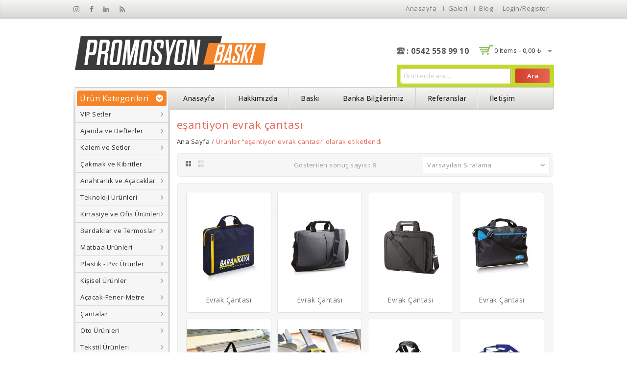

--- FILE ---
content_type: text/html; charset=UTF-8
request_url: https://www.promosyonbaski.com/urun-etiketi/esantiyon-evrak-cantasi/
body_size: 16756
content:
<!DOCTYPE html>
<html lang="tr">
<head>
<meta charset="UTF-8">
<meta name="viewport" content="width=device-width,initial-scale=1">
<link rel="profile" href="https://gmpg.org/xfn/11">
<link rel="pingback" href="https://www.promosyonbaski.com/xmlrpc.php">
	<style>
		</style>
	<title>eşantiyon evrak çantası | Promosyon Baskı En Ucuz ve Kaliteli Ürünler</title>
<!--[if lt IE 9]>
		<![endif]-->

<!-- All in One SEO Pack 3.3.4 by Michael Torbert of Semper Fi Web Designob_start_detected [-1,-1] -->
<script type="application/ld+json" class="aioseop-schema">{}</script>
<link rel="canonical" href="https://www.promosyonbaski.com/urun-etiketi/esantiyon-evrak-cantasi/" />
			<script >
				window.ga=window.ga||function(){(ga.q=ga.q||[]).push(arguments)};ga.l=+new Date;
				ga('create', 'UA-100928681-1', { 'cookieDomain': 'www.promosyonbaski.com' } );
				// Plugins
				
				ga('send', 'pageview');
			</script>
			<script async src="https://www.google-analytics.com/analytics.js"></script>
			<!-- All in One SEO Pack -->

<!-- This site is optimized with the Yoast SEO plugin v13.0 - https://yoast.com/wordpress/plugins/seo/ -->
<meta name="robots" content="max-snippet:-1, max-image-preview:large, max-video-preview:-1"/>
<link rel="canonical" href="https://www.promosyonbaski.com/urun-etiketi/esantiyon-evrak-cantasi/" />
<meta property="og:locale" content="tr_TR" />
<meta property="og:type" content="object" />
<meta property="og:title" content="eşantiyon evrak çantası Archives - Promosyon Baskı En Ucuz ve Kaliteli Ürünler" />
<meta property="og:url" content="https://www.promosyonbaski.com/urun-etiketi/esantiyon-evrak-cantasi/" />
<meta property="og:site_name" content="Promosyon Baskı En Ucuz ve Kaliteli Ürünler" />
<meta name="twitter:card" content="summary_large_image" />
<meta name="twitter:title" content="eşantiyon evrak çantası Archives - Promosyon Baskı En Ucuz ve Kaliteli Ürünler" />
<script type='application/ld+json' class='yoast-schema-graph yoast-schema-graph--main'>{"@context":"https://schema.org","@graph":[{"@type":"WebSite","@id":"https://www.promosyonbaski.com/#website","url":"https://www.promosyonbaski.com/","name":"Promosyon Bask\u0131 En Ucuz ve Kaliteli \u00dcr\u00fcnler","potentialAction":{"@type":"SearchAction","target":"https://www.promosyonbaski.com/?s={search_term_string}","query-input":"required name=search_term_string"}},{"@type":"CollectionPage","@id":"https://www.promosyonbaski.com/urun-etiketi/esantiyon-evrak-cantasi/#webpage","url":"https://www.promosyonbaski.com/urun-etiketi/esantiyon-evrak-cantasi/","inLanguage":"tr","name":"e\u015fantiyon evrak \u00e7antas\u0131 Archives - Promosyon Bask\u0131 En Ucuz ve Kaliteli \u00dcr\u00fcnler","isPartOf":{"@id":"https://www.promosyonbaski.com/#website"}}]}</script>
<!-- / Yoast SEO plugin. -->

<link rel='dns-prefetch' href='//fonts.googleapis.com' />
<link rel='dns-prefetch' href='//s.w.org' />
<link rel="alternate" type="application/rss+xml" title="Promosyon Baskı En Ucuz ve Kaliteli Ürünler &raquo; beslemesi" href="https://www.promosyonbaski.com/feed/" />
<link rel="alternate" type="application/rss+xml" title="Promosyon Baskı En Ucuz ve Kaliteli Ürünler &raquo; yorum beslemesi" href="https://www.promosyonbaski.com/comments/feed/" />
<link rel="alternate" type="application/rss+xml" title="Promosyon Baskı En Ucuz ve Kaliteli Ürünler &raquo; eşantiyon evrak çantası Etiket beslemesi" href="https://www.promosyonbaski.com/urun-etiketi/esantiyon-evrak-cantasi/feed/" />
		<script>
			window._wpemojiSettings = {"baseUrl":"https:\/\/s.w.org\/images\/core\/emoji\/12.0.0-1\/72x72\/","ext":".png","svgUrl":"https:\/\/s.w.org\/images\/core\/emoji\/12.0.0-1\/svg\/","svgExt":".svg","source":{"concatemoji":"https:\/\/www.promosyonbaski.com\/wp-includes\/js\/wp-emoji-release.min.js?ver=5.3.20"}};
			!function(e,a,t){var n,r,o,i=a.createElement("canvas"),p=i.getContext&&i.getContext("2d");function s(e,t){var a=String.fromCharCode;p.clearRect(0,0,i.width,i.height),p.fillText(a.apply(this,e),0,0);e=i.toDataURL();return p.clearRect(0,0,i.width,i.height),p.fillText(a.apply(this,t),0,0),e===i.toDataURL()}function c(e){var t=a.createElement("script");t.src=e,t.defer=t.type="text/javascript",a.getElementsByTagName("head")[0].appendChild(t)}for(o=Array("flag","emoji"),t.supports={everything:!0,everythingExceptFlag:!0},r=0;r<o.length;r++)t.supports[o[r]]=function(e){if(!p||!p.fillText)return!1;switch(p.textBaseline="top",p.font="600 32px Arial",e){case"flag":return s([127987,65039,8205,9895,65039],[127987,65039,8203,9895,65039])?!1:!s([55356,56826,55356,56819],[55356,56826,8203,55356,56819])&&!s([55356,57332,56128,56423,56128,56418,56128,56421,56128,56430,56128,56423,56128,56447],[55356,57332,8203,56128,56423,8203,56128,56418,8203,56128,56421,8203,56128,56430,8203,56128,56423,8203,56128,56447]);case"emoji":return!s([55357,56424,55356,57342,8205,55358,56605,8205,55357,56424,55356,57340],[55357,56424,55356,57342,8203,55358,56605,8203,55357,56424,55356,57340])}return!1}(o[r]),t.supports.everything=t.supports.everything&&t.supports[o[r]],"flag"!==o[r]&&(t.supports.everythingExceptFlag=t.supports.everythingExceptFlag&&t.supports[o[r]]);t.supports.everythingExceptFlag=t.supports.everythingExceptFlag&&!t.supports.flag,t.DOMReady=!1,t.readyCallback=function(){t.DOMReady=!0},t.supports.everything||(n=function(){t.readyCallback()},a.addEventListener?(a.addEventListener("DOMContentLoaded",n,!1),e.addEventListener("load",n,!1)):(e.attachEvent("onload",n),a.attachEvent("onreadystatechange",function(){"complete"===a.readyState&&t.readyCallback()})),(n=t.source||{}).concatemoji?c(n.concatemoji):n.wpemoji&&n.twemoji&&(c(n.twemoji),c(n.wpemoji)))}(window,document,window._wpemojiSettings);
		</script>
		<style>
img.wp-smiley,
img.emoji {
	display: inline !important;
	border: none !important;
	box-shadow: none !important;
	height: 1em !important;
	width: 1em !important;
	margin: 0 .07em !important;
	vertical-align: -0.1em !important;
	background: none !important;
	padding: 0 !important;
}
</style>
	<link rel='stylesheet' id='opensans-user-css'  href='https://fonts.googleapis.com/css?family=Open+Sans%3A300%2C400%2C500%2C600%2C700&#038;ver=5.3.20' media='all' />
<link rel='stylesheet' id='oswald-user-css'  href='https://fonts.googleapis.com/css?family=Oswald%3A300%2C400%2C500%2C600%2C700&#038;ver=5.3.20' media='all' />
<link rel="stylesheet" href="https://www.promosyonbaski.com/wp-content/cache/minify/b3602.css" media="all" />













<style id='rs-plugin-settings-inline-css'>
#rs-demo-id {}
</style>
<style id='woocommerce-inline-inline-css'>
.woocommerce form .form-row .required { visibility: visible; }
</style>
<link rel="stylesheet" href="https://www.promosyonbaski.com/wp-content/cache/minify/4ac1b.css" media="all" />


<style id='yith-quick-view-inline-css'>

				#yith-quick-view-modal .yith-wcqv-main{background:#ffffff;}
				#yith-quick-view-close{color:#cdcdcd;}
				#yith-quick-view-close:hover{color:#ff0000;}
</style>
<link rel='stylesheet' id='templatemela-fonts-css'  href='//fonts.googleapis.com/css?family=Source+Sans+Pro%3A300%2C400%2C700%2C300italic%2C400italic%2C700italic%7CBitter%3A400%2C700&#038;subset=latin%2Clatin-ext' media='all' />
<link rel="stylesheet" href="https://www.promosyonbaski.com/wp-content/cache/minify/584db.css" media="all" />


<!--[if lt IE 9]>
<link rel='stylesheet' id='vc_lte_ie9-css'  href='https://www.promosyonbaski.com/wp-content/plugins/js_composer/assets/css/vc_lte_ie9.min.css?ver=6.0.2' media='screen' />
<![endif]-->



<style id='dashicons-inline-css'>
[data-font="Dashicons"]:before {font-family: 'Dashicons' !important;content: attr(data-icon) !important;speak: none !important;font-weight: normal !important;font-variant: normal !important;text-transform: none !important;line-height: 1 !important;font-style: normal !important;-webkit-font-smoothing: antialiased !important;-moz-osx-font-smoothing: grayscale !important;}
</style>
<script>if (document.location.protocol != "https:") {document.location = document.URL.replace(/^http:/i, "https:");}</script><script src="https://www.promosyonbaski.com/wp-content/cache/minify/e58d4.js"></script>





<script>
/* <![CDATA[ */
var wc_add_to_cart_params = {"ajax_url":"\/wp-admin\/admin-ajax.php","wc_ajax_url":"\/?wc-ajax=%%endpoint%%","i18n_view_cart":"Sepeti g\u00f6r\u00fcnt\u00fcle","cart_url":"https:\/\/www.promosyonbaski.com\/sepet\/","is_cart":"","cart_redirect_after_add":"no"};
/* ]]> */
</script>
<script src="https://www.promosyonbaski.com/wp-content/cache/minify/c87d2.js"></script>



<script>
/* <![CDATA[ */
var php_var = {"tm_loadmore":"","tm_pagination":"","tm_nomore":""};
/* ]]> */
</script>
<script src="https://www.promosyonbaski.com/wp-content/cache/minify/a0270.js"></script>



<link rel='https://api.w.org/' href='https://www.promosyonbaski.com/wp-json/' />
<link rel="EditURI" type="application/rsd+xml" title="RSD" href="https://www.promosyonbaski.com/xmlrpc.php?rsd" />
<link rel="wlwmanifest" type="application/wlwmanifest+xml" href="https://www.promosyonbaski.com/wp-includes/wlwmanifest.xml" /> 
<meta name="generator" content="WordPress 5.3.20" />
<meta name="generator" content="WooCommerce 3.9.5" />
<!-- Analytics by WP-Statistics v12.6.12 - https://wp-statistics.com/ -->
		<script>
			document.documentElement.className = document.documentElement.className.replace( 'no-js', 'js' );
		</script>
				<style>
			.no-js img.lazyload { display: none; }
			figure.wp-block-image img.lazyloading { min-width: 150px; }
							.lazyload, .lazyloading { opacity: 0; }
				.lazyloaded {
					opacity: 1;
					transition: opacity 400ms;
					transition-delay: 0ms;
				}
					</style>
		<meta name="referrer" content="always"/><meta name="generator" content="/var/www/vhosts/promosyonbaski.com/httpdocs/wp-content/themes/megashop/style.css - " /><style>
		h1 {	
		font-family:'Open Sans', Arial, Helvetica, sans-serif;
	}	
		
		h1 {	
		color:#E76453;	
	}	
			
		h2 {	
		font-family:'Open Sans', Arial, Helvetica, sans-serif;
	}	
		
		h2 {	
		color:#E76453;	
	}	
			h3 {	
		font-family:'Open Sans', Arial, Helvetica, sans-serif;
	}	
		
		h3 { color:#E76453;}
		
		h4 {	
		font-family:'Open Sans', Arial, Helvetica, sans-serif;
	}	
		
	
		h4 {	
		color:#E76453;	
	}	
		
		h5 {	
		font-family:'Open Sans', Arial, Helvetica, sans-serif;
	}	
		
		h5 {	
		color:#E76453;	
	}	
		
		h6 {	
		font-family:'Open Sans', Arial, Helvetica, sans-serif;
	}	
		
		h6 {	
		color:#E76453;	
	}	
		
		.home-service h3.widget-title {	
		font-family:'Open Sans', Arial, Helvetica, sans-serif;
	}	
		
		.navbar .nav-menu li a{	
		font-family:'Open Sans', Arial, Helvetica, sans-serif;
	}	
		a {
		color:#332A2A;
	}
	a:hover {
		color:#F36F26;
	}
	.footer a, .site-footer a, .site-footer{
		color:#777777; 
	}
	.footer a:hover, .footer .footer-links li a:hover, .site-footer a:hover{
		color:#FF7417;		 
	}
	
		h3 {	
		font-family:'Open Sans', Arial, Helvetica, sans-serif;	
	}	
		
	
		.footer-main {	
		font-family:'Open Sans', Arial, Helvetica, sans-serif;	
	}	
		
	.site-footer {
		background-color:#FFFFFF ;
	}
		
	body {
		background-color:#FFFFFF ;
				background-image: url("https://www.promosyonbaski.com/wp-content/themes/megashop/images/megnor/colorpicker/pattern/body-bg.png");
		background-position:top left ;
		background-repeat:no-repeat;
		background-attachment:scroll;
					
		color:#666666;
	} 
	.topbar-outer { 
		background-color:#; 
		background:-moz-linear-gradient(top, #F5F5F5 0%, #D8D7D3 100% );
		background:-webkit-gradient(linear, left top, left bottom, color-stop(0%, #D8D7D3), color-stop(100%, #D8D7D3 ));
		background:-webkit-linear-gradient(top, #F5F5F5 0%, #D8D7D3 100% );
		background:-o-linear-gradient(top, #F5F5F5 0%, #D8D7D3 100% );
		background:-ms-linear-gradient(top, #F5F5F5 0%, #D8D7D3 100% );
		background:linear-gradient(to bottom, #F5F5F5 0%, #D8D7D3 100% );
		filter: progid:DXImageTransform.Microsoft.gradient( startColorstr='#F5F5F5', endColorstr='#D8D7D3',GradientType=0 ); /* IE6-8 */
	}
	.topbar-main { color:#; }
	.topbar-main a{ color:#777777; }
	.topbar-main a:hover{ color:#F36F26; }
			.main-navigation
	{
		background:-moz-linear-gradient(top, #F5F5F5 0%, #D8D7D3 100% );
		background:-webkit-gradient(linear, left top, left bottom, color-stop(0%, #D8D7D3), color-stop(100%, #D8D7D3 ));
		background:-webkit-linear-gradient(top, #F5F5F5 0%, #D8D7D3 100% );
		background:-o-linear-gradient(top, #F5F5F5 0%, #D8D7D3 100% );
		background:-ms-linear-gradient(top, #F5F5F5 0%, #D8D7D3 100% );
		background:linear-gradient(to bottom, #F5F5F5 0%, #D8D7D3 100% );
		filter: progid:DXImageTransform.Microsoft.gradient( startColorstr='#F5F5F5', endColorstr='#D8D7D3',GradientType=0 ); /* IE6-8 */
	}
		body {	
		font-family: 'Open Sans', Arial, Helvetica, sans-serif;	
	}
	.widget button, .widget input[type="button"], .widget input[type="reset"], .widget input[type="submit"], a.button, button, .contributor-posts-link, input[type="button"], input[type="reset"], input[type="submit"], .button_content_inner a, .woocommerce #content input.button, .woocommerce #respond input#submit, .woocommerce a.button, .woocommerce button.button, .woocommerce input.button, .woocommerce-page #content input.button, .woocommerce-page #respond input#submit, .woocommerce-page a.button, .woocommerce-page button.button, .woocommerce-page input.button
	{
		background-color:#; 
		background:-moz-linear-gradient(top, #F5F5F5 0%, #D8D7D3 100% );
		background:-webkit-gradient(linear, left top, left bottom, color-stop(0%, #F5F5F5), color-stop(100%, #D8D7D3 ));
		background:-webkit-linear-gradient(top, #F5F5F5 0%, #D8D7D3 100% );
		background:-o-linear-gradient(top, #F5F5F5 0%, #D8D7D3 100% );
		background:-ms-linear-gradient(top, #F5F5F5 0%, #D8D7D3 100% );
		background:linear-gradient(to bottom, #F5F5F5 0%, #D8D7D3 100% );
		filter: progid:DXImageTransform.Microsoft.gradient( startColorstr='#F5F5F5', endColorstr='#D8D7D3',GradientType=0 ); /* IE6-8 */
	}
	.widget input[type="button"]:hover,.widget input[type="button"]:focus,.widget input[type="reset"]:hover,.widget input[type="reset"]:focus,.widget input[type="submit"]:hover,.widget input[type="submit"]:focus,a.button:hover,a.button:focus,button:hover,button:focus,.contributor-posts-link:hover,input[type="button"]:hover,input[type="button"]:focus,input[type="reset"]:hover,input[type="reset"]:focus,input[type="submit"]:hover,input[type="submit"]:focus,.calloutarea_button a.button:hover,.calloutarea_button a.button:focus,.button_content_inner a:hover,.button_content_inner a:focus,.woocommerce #content input.button:hover, .woocommerce #respond input#submit:hover, .woocommerce a.button:hover, .woocommerce button.button:hover, .woocommerce input.button:hover, .woocommerce-page #content input.button:hover, .woocommerce-page #respond input#submit:hover, .woocommerce-page a.button:hover, .woocommerce-page button.button:hover, .woocommerce-page input.button:hover,.woocommerce #content input.button.disabled,.woocommerce #content input.button:disabled,.woocommerce #respond input#submit.disabled,.woocommerce #respond input#submit:disabled,.woocommerce a.button.disabled,.woocommerce a.button:disabled,.woocommerce button.button.disabled,.woocommerce button.button:disabled,.woocommerce input.button.disabled,.woocommerce input.button:disabled,.woocommerce-page #content input.button.disabled,.woocommerce-page #content input.button:disabled,.woocommerce-page #respond input#submit.disabled,.woocommerce-page #respond input#submit:disabled,.woocommerce-page a.button.disabled,.woocommerce-page a.button:disabled,.woocommerce-page button.button.disabled,.woocommerce-page button.button:disabled,.woocommerce-page input.button.disabled,.woocommerce-page input.button:disabled,.woo-products .products .container-inner .add_to_cart_button:hover,
.woo-products .products .container-inner .add_to_cart_button:hover, .products .container-inner .add_to_cart_button:hover,.read-more-link:hover,.products .container-inner .product_type_simple:hover
	{
		background-color:#; 
		background:-moz-linear-gradient(top, #E76452 0%, #D43E2A 100% );
		background:-webkit-gradient(linear, left top, left bottom, color-stop(0%, #E76452), color-stop(100%, #D43E2A ));
		background:-webkit-linear-gradient(top, #E76452 0%, #D43E2A 100% );
		background:-o-linear-gradient(top, #E76452 0%, #D43E2A 100% );
		background:-ms-linear-gradient(top, #E76452 0%, #D43E2A 100% );
		background:linear-gradient(to bottom, #E76452 0%, #D43E2A 100% );
		filter: progid:DXImageTransform.Microsoft.gradient( startColorstr='#E76452', endColorstr='#D43E2A',GradientType=0 ); /* IE6-8 */	
	}
	
	 /*Element Background color*/
	.woocommerce span.onsale, .woocommerce-page span.onsale,.category-toggle,
	.woocommerce .widget_price_filter .ui-slider .ui-slider-range, 
	.woocommerce-page .widget_price_filter .ui-slider .ui-slider-range,
	.entry-date .month, .grid .blog-list .entry-date .month, 
	.blog-list .entry-date .month,.widget_search #searchform #searchsubmit,
	.paging-navigation a:hover, .paging-navigation .page-numbers.current,
	.style1 #tab ul li a.current, .style1 #tab ul li a:hover,
	.blockquote-inner.style-2 blockquote.blockquote,.options li a.selected,.options li a:hover,
	.follow-us a:hover
	{
			background:#F58429; 
	}
	/*Element BorderColor color*/	
	.follow-us a{
			border-color:#F58429; 
	}
	 /*Element Forecolor color*/	
	.follow-us a i{
			color:#F58429; 
	}
			
</style>
	<noscript><style>.woocommerce-product-gallery{ opacity: 1 !important; }</style></noscript>
	<meta name="generator" content="Powered by WPBakery Page Builder - drag and drop page builder for WordPress."/>
<meta name="generator" content="Powered by Slider Revolution 5.4.8.3 - responsive, Mobile-Friendly Slider Plugin for WordPress with comfortable drag and drop interface." />
<link rel="icon" href="https://www.promosyonbaski.com/wp-content/uploads/2015/05/cropped-favicon-50x50.png" sizes="32x32" />
<link rel="icon" href="https://www.promosyonbaski.com/wp-content/uploads/2015/05/cropped-favicon-300x300.png" sizes="192x192" />
<link rel="apple-touch-icon-precomposed" href="https://www.promosyonbaski.com/wp-content/uploads/2015/05/cropped-favicon-300x300.png" />
<meta name="msapplication-TileImage" content="https://www.promosyonbaski.com/wp-content/uploads/2015/05/cropped-favicon-300x300.png" />
<script>function setREVStartSize(e){									
						try{ e.c=jQuery(e.c);var i=jQuery(window).width(),t=9999,r=0,n=0,l=0,f=0,s=0,h=0;
							if(e.responsiveLevels&&(jQuery.each(e.responsiveLevels,function(e,f){f>i&&(t=r=f,l=e),i>f&&f>r&&(r=f,n=e)}),t>r&&(l=n)),f=e.gridheight[l]||e.gridheight[0]||e.gridheight,s=e.gridwidth[l]||e.gridwidth[0]||e.gridwidth,h=i/s,h=h>1?1:h,f=Math.round(h*f),"fullscreen"==e.sliderLayout){var u=(e.c.width(),jQuery(window).height());if(void 0!=e.fullScreenOffsetContainer){var c=e.fullScreenOffsetContainer.split(",");if (c) jQuery.each(c,function(e,i){u=jQuery(i).length>0?u-jQuery(i).outerHeight(!0):u}),e.fullScreenOffset.split("%").length>1&&void 0!=e.fullScreenOffset&&e.fullScreenOffset.length>0?u-=jQuery(window).height()*parseInt(e.fullScreenOffset,0)/100:void 0!=e.fullScreenOffset&&e.fullScreenOffset.length>0&&(u-=parseInt(e.fullScreenOffset,0))}f=u}else void 0!=e.minHeight&&f<e.minHeight&&(f=e.minHeight);e.c.closest(".rev_slider_wrapper").css({height:f})					
						}catch(d){console.log("Failure at Presize of Slider:"+d)}						
					};</script>
<noscript><style> .wpb_animate_when_almost_visible { opacity: 1; }</style></noscript></head>
<body data-rsssl=1 class="archive tax-product_tag term-esantiyon-evrak-cantasi term-440 wp-embed-responsive theme-megashop woocommerce woocommerce-page woocommerce-no-js masthead-fixed list-view shop-left-sidebar wpb-js-composer js-comp-ver-6.0.2 vc_responsive">
<div id="page" class="hfeed site">
<!-- Header -->
<header id="masthead" class="site-header header2  ">
    <div class="topbar-outer">
    <div class="topbar-main">
	      <div class="topbar-left">
        <div class="topbar-social"><div class="social-instagram content"><a href="#" target="_Blank"><i class="fa fa-instagram"></i></a></div><div class="social-facebook content"><a href="#" target="_Blank"><i class="fa fa-facebook"></i></a></div><div class="social-linkedin content"><a href="#" target="_Blank"><i class="fa fa-linkedin"></i></a></div><div class="social-rss content"><a href="#" target="_Blank"><i class="fa fa-rss"></i></a></div></div>      </div>
       
	  <div class="topbar-right">
      <div class="header-menu-links">
							<ul id="menu-header-top-links" class="header-menu"><li id="menu-item-8244" class="menu-item menu-item-type-post_type menu-item-object-page menu-item-home menu-item-8244"><a href="https://www.promosyonbaski.com/">Anasayfa</a></li>
<li id="menu-item-12555" class="menu-item menu-item-type-post_type menu-item-object-page menu-item-12555"><a href="https://www.promosyonbaski.com/media/">Galeri</a></li>
<li id="menu-item-12554" class="menu-item menu-item-type-post_type menu-item-object-page menu-item-12554"><a href="https://www.promosyonbaski.com/blog/">Blog</a></li>
</ul>		</div>
						<div class="header_login"><!-- Start header cart -->
					<div class="header_logout">					
												<a href="https://www.promosyonbaski.com/hesabim/" class="login show-login-link" id="show-login-link" > Login/Register</a>
						  
					</div>
				</div>
			      </div>
    </div>
  </div>
    <div class="site-header-main">
    <div class="header-main">
      <div class="header_left">
                <a href="https://www.promosyonbaski.com/" title="Promosyon Baskı En Ucuz ve Kaliteli Ürünler" rel="home">
        <img alt="" data-src="https://www.promosyonbaski.com/wp-content/uploads/2020/01/logo-1.png" class="lazyload" src="[data-uri]" /><noscript><img alt="" src="https://www.promosyonbaski.com/wp-content/uploads/2020/01/logo-1.png" /></noscript>        </a>
                      </div>
      	  <div class="header_middle">
	  				 <div class="header_banner">
		 	<ul>
				<li class="shipping"> <a href="https://www.promosyonbaski.com/"  >  </a> </li>
				<li class="Money"> <a href="https://www.promosyonbaski.com/"  > </a></li>
				<li class="Offer"> <a href="https://www.promosyonbaski.com/"  >  </a></li>
			</ul>
		 </div>
		 	  </div>
      <div class="header_right">
	  												  <div class="header-contactus">
								<div class="topbar-contact"><div class="phone-content content"><i class="fa fa-phone"></i><span class="contact-phone">: 0542 558 99 10</span></div></div>							  </div>
      											<div class="header_cart">
																		<div class="cart togg">
															
									<span id="shopping_cart" class="shopping_cart tog" title="View your shopping cart">
									<a class="cart-contents" href="https://www.promosyonbaski.com/sepet/" title="View your shopping cart">0 items - <span class="woocommerce-Price-amount amount">0,00&nbsp;<span class="woocommerce-Price-currencySymbol">&#8378;</span></span></a>
									<span class="right-arrow"></span>
									</span>	
																		<aside id="woocommerce_widget_cart-1" class="widget woocommerce widget_shopping_cart tab_content"><div class="top-arrow"> </div> <h3 class="widget-title">Cart</h3><div class="widget_shopping_cart_content"></div></aside>		
								</div>							
										
						</div>	
													<div class="header-search">
								<form role="search" method="get" class="woocommerce-product-search" action="https://www.promosyonbaski.com/">
	<label class="screen-reader-text" for="woocommerce-product-search-field-0">Ara:</label>
	<input type="search" id="woocommerce-product-search-field-0" class="search-field" placeholder="Ürünlerde ara&hellip;" value="" name="s" />
	<button type="submit" value="Ara">Ara</button>
	<input type="hidden" name="post_type" value="product" />
</form>
 	
							</div>
							  </div>
    </div>
	<div class="site-top">
				<div class="top_main">
					<!-- Start header-bottom -->		
					<div id="navbar" class="header-bottom navbar default">
						<nav id="site-navigation" class="navigation main-navigation">
								<div class="menu-category">
									<div class="cate-inner">
										<p class="category-toggle">
											<span class="category_title"> Ürün Kategorileri </span>
											<span class="cat-bullet"> </span> 
										</p> 
									</div>	
																			<ul class="product-categories"><li class="cat-item cat-item-472 cat-parent"><a href="https://www.promosyonbaski.com/urun-kategori/vip-setler/">VIP Setler</a><ul class='children'>
<li class="cat-item cat-item-985"><a href="https://www.promosyonbaski.com/urun-kategori/vip-setler/sumen-takimlari/">Sümen Takımları</a></li>
<li class="cat-item cat-item-473"><a href="https://www.promosyonbaski.com/urun-kategori/vip-setler/kutulu-vip-setler/">Kutulu VIP Setler</a></li>
<li class="cat-item cat-item-1007"><a href="https://www.promosyonbaski.com/urun-kategori/vip-setler/masa-setleri/">Masa Setleri</a></li>
</ul>
</li>
<li class="cat-item cat-item-247 cat-parent"><a href="https://www.promosyonbaski.com/urun-kategori/ajanda-ve-defterler/">Ajanda ve Defterler</a><ul class='children'>
<li class="cat-item cat-item-248"><a href="https://www.promosyonbaski.com/urun-kategori/ajanda-ve-defterler/tarihli-ajandalar/">Tarihli Ajandalar</a></li>
<li class="cat-item cat-item-249"><a href="https://www.promosyonbaski.com/urun-kategori/ajanda-ve-defterler/defterler/">Defterler</a></li>
<li class="cat-item cat-item-251"><a href="https://www.promosyonbaski.com/urun-kategori/ajanda-ve-defterler/organizerler/">Organizerler</a></li>
<li class="cat-item cat-item-976"><a href="https://www.promosyonbaski.com/urun-kategori/ajanda-ve-defterler/bloknot-ve-sekreterlikler/">Bloknot ve Sekreterlikler</a></li>
<li class="cat-item cat-item-250"><a href="https://www.promosyonbaski.com/urun-kategori/ajanda-ve-defterler/kutulu-setler/">Kutulu Setler</a></li>
</ul>
</li>
<li class="cat-item cat-item-192 cat-parent"><a href="https://www.promosyonbaski.com/urun-kategori/kalem-ve-setler/">Kalem ve Setler</a><ul class='children'>
<li class="cat-item cat-item-194"><a href="https://www.promosyonbaski.com/urun-kategori/kalem-ve-setler/metal-kalemler/">Metal Kalemler</a></li>
<li class="cat-item cat-item-193"><a href="https://www.promosyonbaski.com/urun-kategori/kalem-ve-setler/plastik-kalemler-kalem-ve-setler/">Plastik Kalemler</a></li>
<li class="cat-item cat-item-965"><a href="https://www.promosyonbaski.com/urun-kategori/kalem-ve-setler/roller-tukenmez-kalemler/">Roller Tükenmez Kalem</a></li>
<li class="cat-item cat-item-215"><a href="https://www.promosyonbaski.com/urun-kategori/kalem-ve-setler/kursun-kalemler/">Kurşun Kalemler</a></li>
<li class="cat-item cat-item-210 cat-parent"><a href="https://www.promosyonbaski.com/urun-kategori/kalem-ve-setler/ozel-seri-kalemler/">Özel Seri Kalemler</a>	<ul class='children'>
<li class="cat-item cat-item-212"><a href="https://www.promosyonbaski.com/urun-kategori/kalem-ve-setler/ozel-seri-kalemler/leccepen-kalemler/">Leccepen Kalemler</a></li>
<li class="cat-item cat-item-213"><a href="https://www.promosyonbaski.com/urun-kategori/kalem-ve-setler/ozel-seri-kalemler/dreampen-kalemler/">Dreampen Kalemler</a></li>
<li class="cat-item cat-item-214"><a href="https://www.promosyonbaski.com/urun-kategori/kalem-ve-setler/ozel-seri-kalemler/schneider-kalemler/">Schneider Kalemler</a></li>
	</ul>
</li>
<li class="cat-item cat-item-211"><a href="https://www.promosyonbaski.com/urun-kategori/kalem-ve-setler/kalem-setleri/">Kalem Setleri</a></li>
<li class="cat-item cat-item-216"><a href="https://www.promosyonbaski.com/urun-kategori/kalem-ve-setler/fosforlu-kalemler/">Fosforlu Kalemler</a></li>
<li class="cat-item cat-item-708"><a href="https://www.promosyonbaski.com/urun-kategori/kalem-ve-setler/kalem-kutusu/">Kalem Kutusu</a></li>
</ul>
</li>
<li class="cat-item cat-item-1039"><a href="https://www.promosyonbaski.com/urun-kategori/cakmak-ve-kibritler/">Çakmak ve Kibritler</a></li>
<li class="cat-item cat-item-222 cat-parent"><a href="https://www.promosyonbaski.com/urun-kategori/anahtarlik-ve-acacaklar/">Anahtarlık ve Açacaklar</a><ul class='children'>
<li class="cat-item cat-item-739"><a href="https://www.promosyonbaski.com/urun-kategori/anahtarlik-ve-acacaklar/metal-anahtarliklar/">Metal Anahtarlıklar</a></li>
<li class="cat-item cat-item-841"><a href="https://www.promosyonbaski.com/urun-kategori/anahtarlik-ve-acacaklar/akrilik-anahtarliklar/">Akrilik Anahtarlıklar</a></li>
<li class="cat-item cat-item-738"><a href="https://www.promosyonbaski.com/urun-kategori/anahtarlik-ve-acacaklar/deri-anahtarliklar/">Deri Anahtarlıklar</a></li>
</ul>
</li>
<li class="cat-item cat-item-206 cat-parent"><a href="https://www.promosyonbaski.com/urun-kategori/teknoloji-urunleri/">Teknoloji Ürünleri</a><ul class='children'>
<li class="cat-item cat-item-218"><a href="https://www.promosyonbaski.com/urun-kategori/teknoloji-urunleri/usb-bellek/">Usb Bellek</a></li>
<li class="cat-item cat-item-217"><a href="https://www.promosyonbaski.com/urun-kategori/teknoloji-urunleri/powerbank/">Powerbank</a></li>
<li class="cat-item cat-item-219"><a href="https://www.promosyonbaski.com/urun-kategori/teknoloji-urunleri/hoparlorler/">Hoparlörler</a></li>
<li class="cat-item cat-item-221"><a href="https://www.promosyonbaski.com/urun-kategori/teknoloji-urunleri/coklu-sarj-kablolari/">Çoklu Sarj Kabloları</a></li>
<li class="cat-item cat-item-220"><a href="https://www.promosyonbaski.com/urun-kategori/teknoloji-urunleri/mouselar/">Mouselar</a></li>
<li class="cat-item cat-item-874"><a href="https://www.promosyonbaski.com/urun-kategori/teknoloji-urunleri/diger-teknoloji-urunleri/">Diğer Teknoloji Ürünleri</a></li>
</ul>
</li>
<li class="cat-item cat-item-316 cat-parent"><a href="https://www.promosyonbaski.com/urun-kategori/kirtasiye-ve-ofis-urunleri/">Kırtasiye ve Ofis Ürünleri</a><ul class='children'>
<li class="cat-item cat-item-317"><a href="https://www.promosyonbaski.com/urun-kategori/kirtasiye-ve-ofis-urunleri/geri-donusumlu-urunler/">Geri Dönüşümlü Ürünler</a></li>
<li class="cat-item cat-item-318"><a href="https://www.promosyonbaski.com/urun-kategori/kirtasiye-ve-ofis-urunleri/kirtasiye-urunleri/">Kırtasiye Ürünleri</a></li>
<li class="cat-item cat-item-448"><a href="https://www.promosyonbaski.com/urun-kategori/kirtasiye-ve-ofis-urunleri/kartvizitlikler/">Kartvizitlikler</a></li>
<li class="cat-item cat-item-1013"><a href="https://www.promosyonbaski.com/urun-kategori/kirtasiye-ve-ofis-urunleri/kalemlikler/">Kalemlikler</a></li>
<li class="cat-item cat-item-1014"><a href="https://www.promosyonbaski.com/urun-kategori/kirtasiye-ve-ofis-urunleri/ahsap-urunler/">Ahşap Ürünler</a></li>
<li class="cat-item cat-item-1114"><a href="https://www.promosyonbaski.com/urun-kategori/kirtasiye-ve-ofis-urunleri/masaustu-urunler/">Masaüstü Ürünler</a></li>
</ul>
</li>
<li class="cat-item cat-item-442 cat-parent"><a href="https://www.promosyonbaski.com/urun-kategori/bardaklar-ve-termoslar/">Bardaklar ve Termoslar</a><ul class='children'>
<li class="cat-item cat-item-447"><a href="https://www.promosyonbaski.com/urun-kategori/bardaklar-ve-termoslar/karton-bardaklar/">Karton Bardaklar</a></li>
<li class="cat-item cat-item-443"><a href="https://www.promosyonbaski.com/urun-kategori/bardaklar-ve-termoslar/kupa-bardaklar/">Kupa Bardaklar</a></li>
<li class="cat-item cat-item-446"><a href="https://www.promosyonbaski.com/urun-kategori/bardaklar-ve-termoslar/termos-ve-mataralar/">Termos ve Mataralar</a></li>
<li class="cat-item cat-item-444"><a href="https://www.promosyonbaski.com/urun-kategori/bardaklar-ve-termoslar/cam-bardaklar/">Cam Bardaklar</a></li>
<li class="cat-item cat-item-445"><a href="https://www.promosyonbaski.com/urun-kategori/bardaklar-ve-termoslar/turk-kahvesi-fincanlari/">Türk Kahvesi Fincanları</a></li>
</ul>
</li>
<li class="cat-item cat-item-207 cat-parent"><a href="https://www.promosyonbaski.com/urun-kategori/matbaa-urunleri/">Matbaa Ürünleri</a><ul class='children'>
<li class="cat-item cat-item-209"><a href="https://www.promosyonbaski.com/urun-kategori/matbaa-urunleri/bloknotlar/">Bloknotlar</a></li>
<li class="cat-item cat-item-208"><a href="https://www.promosyonbaski.com/urun-kategori/matbaa-urunleri/takvimler/">Takvimler</a></li>
<li class="cat-item cat-item-713"><a href="https://www.promosyonbaski.com/urun-kategori/matbaa-urunleri/bardak-altliklari/">Bardak Altlıkları</a></li>
<li class="cat-item cat-item-714"><a href="https://www.promosyonbaski.com/urun-kategori/matbaa-urunleri/mousepadler/">Mousepadler</a></li>
<li class="cat-item cat-item-1032"><a href="https://www.promosyonbaski.com/urun-kategori/matbaa-urunleri/hediye-kutulari/">Hediye Kutuları</a></li>
<li class="cat-item cat-item-1067"><a href="https://www.promosyonbaski.com/urun-kategori/matbaa-urunleri/yapiskanli-notluklar/">Yapışkanlı Notluklar</a></li>
</ul>
</li>
<li class="cat-item cat-item-389 cat-parent"><a href="https://www.promosyonbaski.com/urun-kategori/plastik-pvc-urunler/">Plastik - Pvc Ürünler</a><ul class='children'>
<li class="cat-item cat-item-547"><a href="https://www.promosyonbaski.com/urun-kategori/plastik-pvc-urunler/plastik-urunler/">Plastik Ürünler</a></li>
<li class="cat-item cat-item-548"><a href="https://www.promosyonbaski.com/urun-kategori/plastik-pvc-urunler/pvc-urunler/">Pvc Ürünler</a></li>
<li class="cat-item cat-item-549"><a href="https://www.promosyonbaski.com/urun-kategori/plastik-pvc-urunler/silikon-urunler/">Silikon Ürünler</a></li>
<li class="cat-item cat-item-550"><a href="https://www.promosyonbaski.com/urun-kategori/plastik-pvc-urunler/sunger-urunler/">Sünger Ürünler</a></li>
<li class="cat-item cat-item-551"><a href="https://www.promosyonbaski.com/urun-kategori/plastik-pvc-urunler/diger-urunler/">Diğer Ürünler</a></li>
</ul>
</li>
<li class="cat-item cat-item-662 cat-parent"><a href="https://www.promosyonbaski.com/urun-kategori/kisisel-urunler/">Kişisel Ürünler</a><ul class='children'>
<li class="cat-item cat-item-663"><a href="https://www.promosyonbaski.com/urun-kategori/kisisel-urunler/cuzdanlar/">Cüzdanlar</a></li>
<li class="cat-item cat-item-664"><a href="https://www.promosyonbaski.com/urun-kategori/kisisel-urunler/kartvizilikler/">Kartvizilikler</a></li>
<li class="cat-item cat-item-722"><a href="https://www.promosyonbaski.com/urun-kategori/kisisel-urunler/telefon-aksesuarlari/">Telefon Aksesuarları</a></li>
<li class="cat-item cat-item-763"><a href="https://www.promosyonbaski.com/urun-kategori/kisisel-urunler/acacaklar/">Açacaklar</a></li>
<li class="cat-item cat-item-1066"><a href="https://www.promosyonbaski.com/urun-kategori/kisisel-urunler/ilginc-urunler/">İlginç Ürünler</a></li>
<li class="cat-item cat-item-1144"><a href="https://www.promosyonbaski.com/urun-kategori/kisisel-urunler/ayna-ve-dikis-setleri/">Ayna ve Dikiş Setleri</a></li>
</ul>
</li>
<li class="cat-item cat-item-762 cat-parent"><a href="https://www.promosyonbaski.com/urun-kategori/acacak-fener-metre/">Açacak-Fener-Metre</a><ul class='children'>
<li class="cat-item cat-item-764"><a href="https://www.promosyonbaski.com/urun-kategori/acacak-fener-metre/fenerler-cakilar/">Fenerler-Çakılar</a></li>
<li class="cat-item cat-item-765"><a href="https://www.promosyonbaski.com/urun-kategori/acacak-fener-metre/metre-ve-cetveller/">Metre ve Cetveller</a></li>
</ul>
</li>
<li class="cat-item cat-item-391 cat-parent"><a href="https://www.promosyonbaski.com/urun-kategori/cantalar/">Çantalar</a><ul class='children'>
<li class="cat-item cat-item-392"><a href="https://www.promosyonbaski.com/urun-kategori/cantalar/kraft-karton-cantalar/">Kraft-Karton Çantalar</a></li>
<li class="cat-item cat-item-393"><a href="https://www.promosyonbaski.com/urun-kategori/cantalar/bez-cantalar/">Bez Çantalar</a></li>
<li class="cat-item cat-item-394"><a href="https://www.promosyonbaski.com/urun-kategori/cantalar/sirt-cantalari/">Sırt Çantaları</a></li>
<li class="cat-item cat-item-395"><a href="https://www.promosyonbaski.com/urun-kategori/cantalar/evrak-cantalari/">Evrak Çantaları</a></li>
<li class="cat-item cat-item-396"><a href="https://www.promosyonbaski.com/urun-kategori/cantalar/tela-cantalar/">Tela Çantalar</a></li>
<li class="cat-item cat-item-397"><a href="https://www.promosyonbaski.com/urun-kategori/cantalar/diger-bez-urunler/">Diğer Bez Ürünler</a></li>
</ul>
</li>
<li class="cat-item cat-item-390 cat-parent"><a href="https://www.promosyonbaski.com/urun-kategori/oto-urunleri/">Oto Ürünleri</a><ul class='children'>
<li class="cat-item cat-item-602"><a href="https://www.promosyonbaski.com/urun-kategori/oto-urunleri/oto-guneslikleri/">Oto Güneşlikleri</a></li>
<li class="cat-item cat-item-603"><a href="https://www.promosyonbaski.com/urun-kategori/oto-urunleri/arac-ici-sarj-ve-tutucular/">Araç İçi Sarj ve Tutucular</a></li>
<li class="cat-item cat-item-605"><a href="https://www.promosyonbaski.com/urun-kategori/oto-urunleri/oto-kokulari-mendiller/">Oto Kokusu - Mendilleri</a></li>
</ul>
</li>
<li class="cat-item cat-item-474 cat-parent"><a href="https://www.promosyonbaski.com/urun-kategori/tekstil-urunleri/">Tekstil Ürünleri</a><ul class='children'>
<li class="cat-item cat-item-475"><a href="https://www.promosyonbaski.com/urun-kategori/tekstil-urunleri/tisortler/">Tişörtler</a></li>
<li class="cat-item cat-item-476"><a href="https://www.promosyonbaski.com/urun-kategori/tekstil-urunleri/sal-bere-yelek/">Şal-Bere-Yelek</a></li>
<li class="cat-item cat-item-1065"><a href="https://www.promosyonbaski.com/urun-kategori/tekstil-urunleri/semsiyeler/">Şemsiyeler</a></li>
<li class="cat-item cat-item-1171"><a href="https://www.promosyonbaski.com/urun-kategori/tekstil-urunleri/sapkalar/">Şapkalar</a></li>
</ul>
</li>
<li class="cat-item cat-item-477 cat-parent"><a href="https://www.promosyonbaski.com/urun-kategori/saatler/">Saatler</a><ul class='children'>
<li class="cat-item cat-item-478"><a href="https://www.promosyonbaski.com/urun-kategori/saatler/masaustu-saatler/">Masaüstü Saatler</a></li>
<li class="cat-item cat-item-479"><a href="https://www.promosyonbaski.com/urun-kategori/saatler/metal-krom-saatler/">Metal-Krom Saatler</a></li>
<li class="cat-item cat-item-480"><a href="https://www.promosyonbaski.com/urun-kategori/saatler/plastik-saatler/">Plastik Saatler</a></li>
<li class="cat-item cat-item-481"><a href="https://www.promosyonbaski.com/urun-kategori/saatler/bombe-cam-saatler/">Bombe Cam Saatler</a></li>
<li class="cat-item cat-item-482"><a href="https://www.promosyonbaski.com/urun-kategori/saatler/ahsap-saatler/">Ahşap Saatler</a></li>
<li class="cat-item cat-item-483"><a href="https://www.promosyonbaski.com/urun-kategori/saatler/kol-cep-saatleri/">Kol-Cep Saatleri</a></li>
</ul>
</li>
<li class="cat-item cat-item-571 cat-parent"><a href="https://www.promosyonbaski.com/urun-kategori/rozet-ve-yaka-kartlari/">Rozet ve Yaka Kartları</a><ul class='children'>
<li class="cat-item cat-item-572"><a href="https://www.promosyonbaski.com/urun-kategori/rozet-ve-yaka-kartlari/rozetler/">Rozetler</a></li>
<li class="cat-item cat-item-573"><a href="https://www.promosyonbaski.com/urun-kategori/rozet-ve-yaka-kartlari/yaka-kartlari/">Yaka Kartları</a></li>
</ul>
</li>
<li class="cat-item cat-item-659 cat-parent"><a href="https://www.promosyonbaski.com/urun-kategori/odul-urunleri/">Ödül Ürünleri</a><ul class='children'>
<li class="cat-item cat-item-660"><a href="https://www.promosyonbaski.com/urun-kategori/odul-urunleri/madalyonlar/">Madalyonlar</a></li>
<li class="cat-item cat-item-661"><a href="https://www.promosyonbaski.com/urun-kategori/odul-urunleri/plaket-ve-kupalar/">Plaket ve Kupalar</a></li>
</ul>
</li>
<li class="cat-item cat-item-195"><a href="https://www.promosyonbaski.com/urun-kategori/cikolata-ve-sekerler/">Çikolata ve Şekerler</a></li>
</ul> 	
																	</div>
							<h3 class="menu-toggle">Menu</h3>
		  				    <a class="screen-reader-text skip-link" href="#content" title="Skip to content">Skip to content</a>	
							<div class="mega-menu">
								<div class="menu-menu-container"><ul id="menu-menu" class="mega"><li id="menu-item-8220" class="menu-item menu-item-type-post_type menu-item-object-page menu-item-home menu-item-8220"><a href="https://www.promosyonbaski.com/">Anasayfa</a></li>
<li id="menu-item-12553" class="menu-item menu-item-type-post_type menu-item-object-page menu-item-12553"><a href="https://www.promosyonbaski.com/hakkimizda/">Hakkımızda</a></li>
<li id="menu-item-11905" class="menu-item menu-item-type-custom menu-item-object-custom menu-item-11905"><a href="#">Baskı</a></li>
<li id="menu-item-12033" class="menu-item menu-item-type-post_type menu-item-object-page menu-item-12033"><a href="https://www.promosyonbaski.com/banka-bilgilerimiz/">Banka Bilgilerimiz</a></li>
<li id="menu-item-12034" class="menu-item menu-item-type-post_type menu-item-object-page menu-item-12034"><a href="https://www.promosyonbaski.com/referanslarimiz/">Referanslar</a></li>
<li id="menu-item-12552" class="menu-item menu-item-type-post_type menu-item-object-page menu-item-12552"><a href="https://www.promosyonbaski.com/iletisim/">İletişim</a></li>
</ul></div>							</div>							
						</nav><!-- #site-navigation -->
					</div><!-- End header-bottom #navbar -->				
				</div>	
			</div>
	
    <!-- End header-main -->
  </div>
  <!-- End site-main -->
</header>
<!-- #masthead -->
<!-- Center -->
<div id="main" class="site-main extra">
<div class="main_inner">
<div class="main-content-inner">
<div class="main-content-inner  ">
	<div id="primary" class="content-area"><main id="content" class="site-main" role="main"><nav class="woocommerce-breadcrumb"><span><a href="https://www.promosyonbaski.com">Ana Sayfa</a></span> / <span>Ürünler &ldquo;eşantiyon evrak çantası&rdquo; olarak etiketlendi</span></nav>		
<div class="page-title">
		<div class="page-title-inner">
			<h1 class="entry-title-main">eşantiyon evrak çantası</h1>
		</div>
	</div>
				<div class="woocommerce-notices-wrapper"></div><p class="woocommerce-result-count">
	Gösterilen sonuç sayısı: 8</p>
<form class="woocommerce-ordering" method="get">
	<select name="orderby" class="orderby" aria-label="Sipariş">
					<option value="menu_order"  selected='selected'>Varsayılan Sıralama</option>
					<option value="popularity" >En çok incelenene göre sırala</option>
					<option value="date" >En yeniye göre sırala</option>
					<option value="price" >Fiyata göre sırala: Düşükten yükseğe</option>
					<option value="price-desc" >Fiyata göre sırala: Yüksekten düşüğe</option>
			</select>
	<input type="hidden" name="paged" value="1" />
	</form>
<nav class="gridlist-toggle"><a href="#" id="grid" title="Grid view"><span class="dashicons dashicons-grid-view"></span> <em>Grid view</em></a><a href="#" id="list" title="List view"><span class="dashicons dashicons-exerpt-view"></span> <em>List view</em></a></nav>	<ul class="products columns-4">
<li class="post-11323 product type-product status-publish has-post-thumbnail product_cat-evrak-cantalari product_tag-canta-baski product_tag-bez-canta-baski product_tag-ham-bez-canta product_tag-promosyon-cantalar product_tag-promosyon-canta-baski product_tag-esantiyon-canta product_tag-canta-baski-fiyatlari product_tag-canta-uretimi product_tag-toptan-canta product_tag-bez-canta-uretimi product_tag-bez-canta product_tag-promosyon-sirt-cantasi product_tag-esantiyon-sirt-cantasi product_tag-promosyon-evrak-cantasi product_tag-esantiyon-evrak-cantasi first instock product-type-external" >
	<div class="container-inner">
	<span class="product-loading"></span>	
	<div class="product-block-inner">
			<div class="image-block"><a href="https://www.promosyonbaski.com/urun/evrak-cantasi/">
		<img width="170" height="170"   alt="" data-srcset="https://www.promosyonbaski.com/wp-content/uploads/2020/01/v_6714_evrak-cantasi_4mhJU-170x170.jpg 170w, https://www.promosyonbaski.com/wp-content/uploads/2020/01/v_6714_evrak-cantasi_4mhJU-100x100.jpg 100w, https://www.promosyonbaski.com/wp-content/uploads/2020/01/v_6714_evrak-cantasi_4mhJU-300x300.jpg 300w, https://www.promosyonbaski.com/wp-content/uploads/2020/01/v_6714_evrak-cantasi_4mhJU-150x150.jpg 150w, https://www.promosyonbaski.com/wp-content/uploads/2020/01/v_6714_evrak-cantasi_4mhJU-768x768.jpg 768w, https://www.promosyonbaski.com/wp-content/uploads/2020/01/v_6714_evrak-cantasi_4mhJU-145x145.jpg 145w, https://www.promosyonbaski.com/wp-content/uploads/2020/01/v_6714_evrak-cantasi_4mhJU-50x50.jpg 50w, https://www.promosyonbaski.com/wp-content/uploads/2020/01/v_6714_evrak-cantasi_4mhJU-600x600.jpg 600w, https://www.promosyonbaski.com/wp-content/uploads/2020/01/v_6714_evrak-cantasi_4mhJU.jpg 1000w" sizes="(max-width: 170px) 100vw, 170px" data-src="https://www.promosyonbaski.com/wp-content/uploads/2020/01/v_6714_evrak-cantasi_4mhJU-170x170.jpg" class="attachment-woocommerce_thumbnail size-woocommerce_thumbnail lazyload" src="[data-uri]" /><noscript><img width="170" height="170" src="https://www.promosyonbaski.com/wp-content/uploads/2020/01/v_6714_evrak-cantasi_4mhJU-170x170.jpg" class="attachment-woocommerce_thumbnail size-woocommerce_thumbnail" alt="" srcset="https://www.promosyonbaski.com/wp-content/uploads/2020/01/v_6714_evrak-cantasi_4mhJU-170x170.jpg 170w, https://www.promosyonbaski.com/wp-content/uploads/2020/01/v_6714_evrak-cantasi_4mhJU-100x100.jpg 100w, https://www.promosyonbaski.com/wp-content/uploads/2020/01/v_6714_evrak-cantasi_4mhJU-300x300.jpg 300w, https://www.promosyonbaski.com/wp-content/uploads/2020/01/v_6714_evrak-cantasi_4mhJU-150x150.jpg 150w, https://www.promosyonbaski.com/wp-content/uploads/2020/01/v_6714_evrak-cantasi_4mhJU-768x768.jpg 768w, https://www.promosyonbaski.com/wp-content/uploads/2020/01/v_6714_evrak-cantasi_4mhJU-145x145.jpg 145w, https://www.promosyonbaski.com/wp-content/uploads/2020/01/v_6714_evrak-cantasi_4mhJU-50x50.jpg 50w, https://www.promosyonbaski.com/wp-content/uploads/2020/01/v_6714_evrak-cantasi_4mhJU-600x600.jpg 600w, https://www.promosyonbaski.com/wp-content/uploads/2020/01/v_6714_evrak-cantasi_4mhJU.jpg 1000w" sizes="(max-width: 170px) 100vw, 170px" /></noscript></a><div class="product-block-hover"></div></div><div class="product-detail-wrapper">
		<a href="https://www.promosyonbaski.com/urun/evrak-cantasi/"><h3 class="product-name">Evrak Çantası</h3></a>
	
<div class="woocommerce-product-details__short-description">
	<p>* Evrak çantası<br />
* 40 cm x 30 cm ebatlarında<br />
* Özel renk kombinasyonu seçeneği<br />
* Transfer, serigrafi ve nakış baskı seçenekleri | Toplam Stok Sayısı:  | Not: Fiyat ve stoklarımız sürekli değişmektedir. Güncel fiyat ve stok bilgisi için bizlerle iletişime geçiniz. Ürün fiyatları baskısız fiyattır. Baskılı fiyatlar için bilgi alınız.</p>
</div>
<div class="gridlist-buttonwrap"><a href="/iletisim" data-quantity="1" class="button product_type_external" data-product_id="11323" data-product_sku="6714" aria-label="Sipariş Ver" rel="nofollow">Read More</a><div class="woocommerce product compare-button"><a href="https://www.promosyonbaski.com?action=yith-woocompare-add-product&id=11323" class="compare button" data-product_id="11323" rel="nofollow">Karşılaştır</a></div></div><a href="#" class="button yith-wcqv-button" data-product_id="11323">Quick View</a><div class="product-button-hover"></div></div>
	</div>
</div>
</li><li class="post-11325 product type-product status-publish has-post-thumbnail product_cat-evrak-cantalari product_tag-canta-baski product_tag-bez-canta-baski product_tag-ham-bez-canta product_tag-promosyon-cantalar product_tag-promosyon-canta-baski product_tag-esantiyon-canta product_tag-canta-baski-fiyatlari product_tag-canta-uretimi product_tag-toptan-canta product_tag-bez-canta-uretimi product_tag-bez-canta product_tag-promosyon-sirt-cantasi product_tag-esantiyon-sirt-cantasi product_tag-promosyon-evrak-cantasi product_tag-esantiyon-evrak-cantasi  instock product-type-external" >
	<div class="container-inner">
	<span class="product-loading"></span>	
	<div class="product-block-inner">
			<div class="image-block"><a href="https://www.promosyonbaski.com/urun/evrak-cantasi-2/">
		<img width="170" height="170"   alt="" data-srcset="https://www.promosyonbaski.com/wp-content/uploads/2020/01/v_6715_evrak-cantasi_nXI8p-170x170.jpg 170w, https://www.promosyonbaski.com/wp-content/uploads/2020/01/v_6715_evrak-cantasi_nXI8p-100x100.jpg 100w, https://www.promosyonbaski.com/wp-content/uploads/2020/01/v_6715_evrak-cantasi_nXI8p-300x300.jpg 300w, https://www.promosyonbaski.com/wp-content/uploads/2020/01/v_6715_evrak-cantasi_nXI8p-150x150.jpg 150w, https://www.promosyonbaski.com/wp-content/uploads/2020/01/v_6715_evrak-cantasi_nXI8p-768x768.jpg 768w, https://www.promosyonbaski.com/wp-content/uploads/2020/01/v_6715_evrak-cantasi_nXI8p-145x145.jpg 145w, https://www.promosyonbaski.com/wp-content/uploads/2020/01/v_6715_evrak-cantasi_nXI8p-50x50.jpg 50w, https://www.promosyonbaski.com/wp-content/uploads/2020/01/v_6715_evrak-cantasi_nXI8p-600x600.jpg 600w, https://www.promosyonbaski.com/wp-content/uploads/2020/01/v_6715_evrak-cantasi_nXI8p.jpg 1000w" sizes="(max-width: 170px) 100vw, 170px" data-src="https://www.promosyonbaski.com/wp-content/uploads/2020/01/v_6715_evrak-cantasi_nXI8p-170x170.jpg" class="attachment-woocommerce_thumbnail size-woocommerce_thumbnail lazyload" src="[data-uri]" /><noscript><img width="170" height="170" src="https://www.promosyonbaski.com/wp-content/uploads/2020/01/v_6715_evrak-cantasi_nXI8p-170x170.jpg" class="attachment-woocommerce_thumbnail size-woocommerce_thumbnail" alt="" srcset="https://www.promosyonbaski.com/wp-content/uploads/2020/01/v_6715_evrak-cantasi_nXI8p-170x170.jpg 170w, https://www.promosyonbaski.com/wp-content/uploads/2020/01/v_6715_evrak-cantasi_nXI8p-100x100.jpg 100w, https://www.promosyonbaski.com/wp-content/uploads/2020/01/v_6715_evrak-cantasi_nXI8p-300x300.jpg 300w, https://www.promosyonbaski.com/wp-content/uploads/2020/01/v_6715_evrak-cantasi_nXI8p-150x150.jpg 150w, https://www.promosyonbaski.com/wp-content/uploads/2020/01/v_6715_evrak-cantasi_nXI8p-768x768.jpg 768w, https://www.promosyonbaski.com/wp-content/uploads/2020/01/v_6715_evrak-cantasi_nXI8p-145x145.jpg 145w, https://www.promosyonbaski.com/wp-content/uploads/2020/01/v_6715_evrak-cantasi_nXI8p-50x50.jpg 50w, https://www.promosyonbaski.com/wp-content/uploads/2020/01/v_6715_evrak-cantasi_nXI8p-600x600.jpg 600w, https://www.promosyonbaski.com/wp-content/uploads/2020/01/v_6715_evrak-cantasi_nXI8p.jpg 1000w" sizes="(max-width: 170px) 100vw, 170px" /></noscript></a><div class="product-block-hover"></div></div><div class="product-detail-wrapper">
		<a href="https://www.promosyonbaski.com/urun/evrak-cantasi-2/"><h3 class="product-name">Evrak Çantası</h3></a>
	
<div class="woocommerce-product-details__short-description">
	<p>* Evrak çantası<br />
* 40 cm x 30 cm ebatlarında<br />
* Özel renk kombinasyonu seçeneği<br />
* Transfer, serigrafi ve nakış baskı seçenekleri | Toplam Stok Sayısı:  | Not: Fiyat ve stoklarımız sürekli değişmektedir. Güncel fiyat ve stok bilgisi için bizlerle iletişime geçiniz. Ürün fiyatları baskısız fiyattır. Baskılı fiyatlar için bilgi alınız.</p>
</div>
<div class="gridlist-buttonwrap"><a href="/iletisim" data-quantity="1" class="button product_type_external" data-product_id="11325" data-product_sku="6715" aria-label="Sipariş Ver" rel="nofollow">Read More</a><div class="woocommerce product compare-button"><a href="https://www.promosyonbaski.com?action=yith-woocompare-add-product&id=11325" class="compare button" data-product_id="11325" rel="nofollow">Karşılaştır</a></div></div><a href="#" class="button yith-wcqv-button" data-product_id="11325">Quick View</a><div class="product-button-hover"></div></div>
	</div>
</div>
</li><li class="post-11327 product type-product status-publish has-post-thumbnail product_cat-evrak-cantalari product_tag-canta-baski product_tag-bez-canta-baski product_tag-ham-bez-canta product_tag-promosyon-cantalar product_tag-promosyon-canta-baski product_tag-esantiyon-canta product_tag-canta-baski-fiyatlari product_tag-canta-uretimi product_tag-toptan-canta product_tag-bez-canta-uretimi product_tag-bez-canta product_tag-promosyon-sirt-cantasi product_tag-esantiyon-sirt-cantasi product_tag-promosyon-evrak-cantasi product_tag-esantiyon-evrak-cantasi  instock product-type-external" >
	<div class="container-inner">
	<span class="product-loading"></span>	
	<div class="product-block-inner">
			<div class="image-block"><a href="https://www.promosyonbaski.com/urun/evrak-cantasi-3/">
		<img width="170" height="170"   alt="" data-srcset="https://www.promosyonbaski.com/wp-content/uploads/2020/01/v_6716_evrak-cantasi_SRY19-170x170.jpg 170w, https://www.promosyonbaski.com/wp-content/uploads/2020/01/v_6716_evrak-cantasi_SRY19-100x100.jpg 100w, https://www.promosyonbaski.com/wp-content/uploads/2020/01/v_6716_evrak-cantasi_SRY19-300x300.jpg 300w, https://www.promosyonbaski.com/wp-content/uploads/2020/01/v_6716_evrak-cantasi_SRY19-150x150.jpg 150w, https://www.promosyonbaski.com/wp-content/uploads/2020/01/v_6716_evrak-cantasi_SRY19-768x768.jpg 768w, https://www.promosyonbaski.com/wp-content/uploads/2020/01/v_6716_evrak-cantasi_SRY19-145x145.jpg 145w, https://www.promosyonbaski.com/wp-content/uploads/2020/01/v_6716_evrak-cantasi_SRY19-50x50.jpg 50w, https://www.promosyonbaski.com/wp-content/uploads/2020/01/v_6716_evrak-cantasi_SRY19-600x600.jpg 600w, https://www.promosyonbaski.com/wp-content/uploads/2020/01/v_6716_evrak-cantasi_SRY19.jpg 1000w" sizes="(max-width: 170px) 100vw, 170px" data-src="https://www.promosyonbaski.com/wp-content/uploads/2020/01/v_6716_evrak-cantasi_SRY19-170x170.jpg" class="attachment-woocommerce_thumbnail size-woocommerce_thumbnail lazyload" src="[data-uri]" /><noscript><img width="170" height="170" src="https://www.promosyonbaski.com/wp-content/uploads/2020/01/v_6716_evrak-cantasi_SRY19-170x170.jpg" class="attachment-woocommerce_thumbnail size-woocommerce_thumbnail" alt="" srcset="https://www.promosyonbaski.com/wp-content/uploads/2020/01/v_6716_evrak-cantasi_SRY19-170x170.jpg 170w, https://www.promosyonbaski.com/wp-content/uploads/2020/01/v_6716_evrak-cantasi_SRY19-100x100.jpg 100w, https://www.promosyonbaski.com/wp-content/uploads/2020/01/v_6716_evrak-cantasi_SRY19-300x300.jpg 300w, https://www.promosyonbaski.com/wp-content/uploads/2020/01/v_6716_evrak-cantasi_SRY19-150x150.jpg 150w, https://www.promosyonbaski.com/wp-content/uploads/2020/01/v_6716_evrak-cantasi_SRY19-768x768.jpg 768w, https://www.promosyonbaski.com/wp-content/uploads/2020/01/v_6716_evrak-cantasi_SRY19-145x145.jpg 145w, https://www.promosyonbaski.com/wp-content/uploads/2020/01/v_6716_evrak-cantasi_SRY19-50x50.jpg 50w, https://www.promosyonbaski.com/wp-content/uploads/2020/01/v_6716_evrak-cantasi_SRY19-600x600.jpg 600w, https://www.promosyonbaski.com/wp-content/uploads/2020/01/v_6716_evrak-cantasi_SRY19.jpg 1000w" sizes="(max-width: 170px) 100vw, 170px" /></noscript></a><div class="product-block-hover"></div></div><div class="product-detail-wrapper">
		<a href="https://www.promosyonbaski.com/urun/evrak-cantasi-3/"><h3 class="product-name">Evrak Çantası</h3></a>
	
<div class="woocommerce-product-details__short-description">
	<p>* Evrak çantası<br />
* 40 cm x 30 cm ebatlarında<br />
* Özel renk kombinasyonu seçeneği<br />
* Transfer, serigrafi ve nakış baskı seçenekleri | Toplam Stok Sayısı:  | Not: Fiyat ve stoklarımız sürekli değişmektedir. Güncel fiyat ve stok bilgisi için bizlerle iletişime geçiniz. Ürün fiyatları baskısız fiyattır. Baskılı fiyatlar için bilgi alınız.</p>
</div>
<div class="gridlist-buttonwrap"><a href="/iletisim" data-quantity="1" class="button product_type_external" data-product_id="11327" data-product_sku="6716" aria-label="Sipariş Ver" rel="nofollow">Read More</a><div class="woocommerce product compare-button"><a href="https://www.promosyonbaski.com?action=yith-woocompare-add-product&id=11327" class="compare button" data-product_id="11327" rel="nofollow">Karşılaştır</a></div></div><a href="#" class="button yith-wcqv-button" data-product_id="11327">Quick View</a><div class="product-button-hover"></div></div>
	</div>
</div>
</li><li class="post-11329 product type-product status-publish has-post-thumbnail product_cat-evrak-cantalari product_tag-canta-baski product_tag-bez-canta-baski product_tag-ham-bez-canta product_tag-promosyon-cantalar product_tag-promosyon-canta-baski product_tag-esantiyon-canta product_tag-canta-baski-fiyatlari product_tag-canta-uretimi product_tag-toptan-canta product_tag-bez-canta-uretimi product_tag-bez-canta product_tag-promosyon-sirt-cantasi product_tag-esantiyon-sirt-cantasi product_tag-promosyon-evrak-cantasi product_tag-esantiyon-evrak-cantasi last instock product-type-external" >
	<div class="container-inner">
	<span class="product-loading"></span>	
	<div class="product-block-inner">
			<div class="image-block"><a href="https://www.promosyonbaski.com/urun/evrak-cantasi-4/">
		<img width="170" height="170"   alt="" data-srcset="https://www.promosyonbaski.com/wp-content/uploads/2020/01/v_6717_evrak-cantasi_Au1wC-170x170.jpg 170w, https://www.promosyonbaski.com/wp-content/uploads/2020/01/v_6717_evrak-cantasi_Au1wC-100x100.jpg 100w, https://www.promosyonbaski.com/wp-content/uploads/2020/01/v_6717_evrak-cantasi_Au1wC-300x300.jpg 300w, https://www.promosyonbaski.com/wp-content/uploads/2020/01/v_6717_evrak-cantasi_Au1wC-150x150.jpg 150w, https://www.promosyonbaski.com/wp-content/uploads/2020/01/v_6717_evrak-cantasi_Au1wC-768x768.jpg 768w, https://www.promosyonbaski.com/wp-content/uploads/2020/01/v_6717_evrak-cantasi_Au1wC-145x145.jpg 145w, https://www.promosyonbaski.com/wp-content/uploads/2020/01/v_6717_evrak-cantasi_Au1wC-50x50.jpg 50w, https://www.promosyonbaski.com/wp-content/uploads/2020/01/v_6717_evrak-cantasi_Au1wC-600x600.jpg 600w, https://www.promosyonbaski.com/wp-content/uploads/2020/01/v_6717_evrak-cantasi_Au1wC.jpg 1000w" sizes="(max-width: 170px) 100vw, 170px" data-src="https://www.promosyonbaski.com/wp-content/uploads/2020/01/v_6717_evrak-cantasi_Au1wC-170x170.jpg" class="attachment-woocommerce_thumbnail size-woocommerce_thumbnail lazyload" src="[data-uri]" /><noscript><img width="170" height="170" src="https://www.promosyonbaski.com/wp-content/uploads/2020/01/v_6717_evrak-cantasi_Au1wC-170x170.jpg" class="attachment-woocommerce_thumbnail size-woocommerce_thumbnail" alt="" srcset="https://www.promosyonbaski.com/wp-content/uploads/2020/01/v_6717_evrak-cantasi_Au1wC-170x170.jpg 170w, https://www.promosyonbaski.com/wp-content/uploads/2020/01/v_6717_evrak-cantasi_Au1wC-100x100.jpg 100w, https://www.promosyonbaski.com/wp-content/uploads/2020/01/v_6717_evrak-cantasi_Au1wC-300x300.jpg 300w, https://www.promosyonbaski.com/wp-content/uploads/2020/01/v_6717_evrak-cantasi_Au1wC-150x150.jpg 150w, https://www.promosyonbaski.com/wp-content/uploads/2020/01/v_6717_evrak-cantasi_Au1wC-768x768.jpg 768w, https://www.promosyonbaski.com/wp-content/uploads/2020/01/v_6717_evrak-cantasi_Au1wC-145x145.jpg 145w, https://www.promosyonbaski.com/wp-content/uploads/2020/01/v_6717_evrak-cantasi_Au1wC-50x50.jpg 50w, https://www.promosyonbaski.com/wp-content/uploads/2020/01/v_6717_evrak-cantasi_Au1wC-600x600.jpg 600w, https://www.promosyonbaski.com/wp-content/uploads/2020/01/v_6717_evrak-cantasi_Au1wC.jpg 1000w" sizes="(max-width: 170px) 100vw, 170px" /></noscript></a><div class="product-block-hover"></div></div><div class="product-detail-wrapper">
		<a href="https://www.promosyonbaski.com/urun/evrak-cantasi-4/"><h3 class="product-name">Evrak Çantası</h3></a>
	
<div class="woocommerce-product-details__short-description">
	<p>* Evrak çantası<br />
* Özel renk kombinasyonu seçeneği<br />
* Transfer, serigrafi ve nakış baskı seçenekleri | Toplam Stok Sayısı:  | Not: Fiyat ve stoklarımız sürekli değişmektedir. Güncel fiyat ve stok bilgisi için bizlerle iletişime geçiniz. Ürün fiyatları baskısız fiyattır. Baskılı fiyatlar için bilgi alınız.</p>
</div>
<div class="gridlist-buttonwrap"><a href="/iletisim" data-quantity="1" class="button product_type_external" data-product_id="11329" data-product_sku="6717" aria-label="Sipariş Ver" rel="nofollow">Read More</a><div class="woocommerce product compare-button"><a href="https://www.promosyonbaski.com?action=yith-woocompare-add-product&id=11329" class="compare button" data-product_id="11329" rel="nofollow">Karşılaştır</a></div></div><a href="#" class="button yith-wcqv-button" data-product_id="11329">Quick View</a><div class="product-button-hover"></div></div>
	</div>
</div>
</li><li class="post-11331 product type-product status-publish has-post-thumbnail product_cat-sirt-cantalari product_tag-canta-baski product_tag-bez-canta-baski product_tag-ham-bez-canta product_tag-promosyon-cantalar product_tag-promosyon-canta-baski product_tag-esantiyon-canta product_tag-canta-baski-fiyatlari product_tag-canta-uretimi product_tag-toptan-canta product_tag-bez-canta-uretimi product_tag-bez-canta product_tag-promosyon-sirt-cantasi product_tag-esantiyon-sirt-cantasi product_tag-promosyon-evrak-cantasi product_tag-esantiyon-evrak-cantasi first instock product-type-external" >
	<div class="container-inner">
	<span class="product-loading"></span>	
	<div class="product-block-inner">
			<div class="image-block"><a href="https://www.promosyonbaski.com/urun/spor-ve-seyahat-cantasi/">
		<img width="170" height="170"   alt="" data-srcset="https://www.promosyonbaski.com/wp-content/uploads/2020/01/v_6515_spor-ve-seyahat-cantasi_4FLfK-170x170.jpg 170w, https://www.promosyonbaski.com/wp-content/uploads/2020/01/v_6515_spor-ve-seyahat-cantasi_4FLfK-100x100.jpg 100w, https://www.promosyonbaski.com/wp-content/uploads/2020/01/v_6515_spor-ve-seyahat-cantasi_4FLfK-300x300.jpg 300w, https://www.promosyonbaski.com/wp-content/uploads/2020/01/v_6515_spor-ve-seyahat-cantasi_4FLfK-150x150.jpg 150w, https://www.promosyonbaski.com/wp-content/uploads/2020/01/v_6515_spor-ve-seyahat-cantasi_4FLfK-768x768.jpg 768w, https://www.promosyonbaski.com/wp-content/uploads/2020/01/v_6515_spor-ve-seyahat-cantasi_4FLfK-145x145.jpg 145w, https://www.promosyonbaski.com/wp-content/uploads/2020/01/v_6515_spor-ve-seyahat-cantasi_4FLfK-50x50.jpg 50w, https://www.promosyonbaski.com/wp-content/uploads/2020/01/v_6515_spor-ve-seyahat-cantasi_4FLfK-600x600.jpg 600w, https://www.promosyonbaski.com/wp-content/uploads/2020/01/v_6515_spor-ve-seyahat-cantasi_4FLfK.jpg 1000w" sizes="(max-width: 170px) 100vw, 170px" data-src="https://www.promosyonbaski.com/wp-content/uploads/2020/01/v_6515_spor-ve-seyahat-cantasi_4FLfK-170x170.jpg" class="attachment-woocommerce_thumbnail size-woocommerce_thumbnail lazyload" src="[data-uri]" /><noscript><img width="170" height="170" src="https://www.promosyonbaski.com/wp-content/uploads/2020/01/v_6515_spor-ve-seyahat-cantasi_4FLfK-170x170.jpg" class="attachment-woocommerce_thumbnail size-woocommerce_thumbnail" alt="" srcset="https://www.promosyonbaski.com/wp-content/uploads/2020/01/v_6515_spor-ve-seyahat-cantasi_4FLfK-170x170.jpg 170w, https://www.promosyonbaski.com/wp-content/uploads/2020/01/v_6515_spor-ve-seyahat-cantasi_4FLfK-100x100.jpg 100w, https://www.promosyonbaski.com/wp-content/uploads/2020/01/v_6515_spor-ve-seyahat-cantasi_4FLfK-300x300.jpg 300w, https://www.promosyonbaski.com/wp-content/uploads/2020/01/v_6515_spor-ve-seyahat-cantasi_4FLfK-150x150.jpg 150w, https://www.promosyonbaski.com/wp-content/uploads/2020/01/v_6515_spor-ve-seyahat-cantasi_4FLfK-768x768.jpg 768w, https://www.promosyonbaski.com/wp-content/uploads/2020/01/v_6515_spor-ve-seyahat-cantasi_4FLfK-145x145.jpg 145w, https://www.promosyonbaski.com/wp-content/uploads/2020/01/v_6515_spor-ve-seyahat-cantasi_4FLfK-50x50.jpg 50w, https://www.promosyonbaski.com/wp-content/uploads/2020/01/v_6515_spor-ve-seyahat-cantasi_4FLfK-600x600.jpg 600w, https://www.promosyonbaski.com/wp-content/uploads/2020/01/v_6515_spor-ve-seyahat-cantasi_4FLfK.jpg 1000w" sizes="(max-width: 170px) 100vw, 170px" /></noscript></a><div class="product-block-hover"></div></div><div class="product-detail-wrapper">
		<a href="https://www.promosyonbaski.com/urun/spor-ve-seyahat-cantasi/"><h3 class="product-name">Spor ve Seyahat Çantası</h3></a>
	
<div class="woocommerce-product-details__short-description">
	<p>* Spor ve seyahat çantası<br />
* Kumaş ve biyede özel renk kombinasyonu<br />
* İstenilen ebatta üretim<br />
* Serigrafi, transfer baskı ve nakış baskı seçenekleri | Toplam Stok Sayısı:  | Not: Fiyat ve stoklarımız sürekli değişmektedir. Güncel fiyat ve stok bilgisi için bizlerle iletişime geçiniz. Ürün fiyatları baskısız fiyattır. Baskılı fiyatlar için bilgi alınız.</p>
</div>
<div class="gridlist-buttonwrap"><a href="/iletisim" data-quantity="1" class="button product_type_external" data-product_id="11331" data-product_sku="6515" aria-label="Sipariş Ver" rel="nofollow">Read More</a><div class="woocommerce product compare-button"><a href="https://www.promosyonbaski.com?action=yith-woocompare-add-product&id=11331" class="compare button" data-product_id="11331" rel="nofollow">Karşılaştır</a></div></div><a href="#" class="button yith-wcqv-button" data-product_id="11331">Quick View</a><div class="product-button-hover"></div></div>
	</div>
</div>
</li><li class="post-11333 product type-product status-publish has-post-thumbnail product_cat-sirt-cantalari product_tag-canta-baski product_tag-bez-canta-baski product_tag-ham-bez-canta product_tag-promosyon-cantalar product_tag-promosyon-canta-baski product_tag-esantiyon-canta product_tag-canta-baski-fiyatlari product_tag-canta-uretimi product_tag-toptan-canta product_tag-bez-canta-uretimi product_tag-bez-canta product_tag-promosyon-sirt-cantasi product_tag-esantiyon-sirt-cantasi product_tag-promosyon-evrak-cantasi product_tag-esantiyon-evrak-cantasi product_tag-promosyon-spor-cantasi  instock product-type-external" >
	<div class="container-inner">
	<span class="product-loading"></span>	
	<div class="product-block-inner">
			<div class="image-block"><a href="https://www.promosyonbaski.com/urun/spor-ve-seyahat-cantasi-2/">
		<img width="170" height="170"   alt="" data-srcset="https://www.promosyonbaski.com/wp-content/uploads/2020/01/v_6516_spor-ve-seyahat-cantasi_6fU1g-170x170.jpg 170w, https://www.promosyonbaski.com/wp-content/uploads/2020/01/v_6516_spor-ve-seyahat-cantasi_6fU1g-100x100.jpg 100w, https://www.promosyonbaski.com/wp-content/uploads/2020/01/v_6516_spor-ve-seyahat-cantasi_6fU1g-300x300.jpg 300w, https://www.promosyonbaski.com/wp-content/uploads/2020/01/v_6516_spor-ve-seyahat-cantasi_6fU1g-150x150.jpg 150w, https://www.promosyonbaski.com/wp-content/uploads/2020/01/v_6516_spor-ve-seyahat-cantasi_6fU1g-768x768.jpg 768w, https://www.promosyonbaski.com/wp-content/uploads/2020/01/v_6516_spor-ve-seyahat-cantasi_6fU1g-145x145.jpg 145w, https://www.promosyonbaski.com/wp-content/uploads/2020/01/v_6516_spor-ve-seyahat-cantasi_6fU1g-50x50.jpg 50w, https://www.promosyonbaski.com/wp-content/uploads/2020/01/v_6516_spor-ve-seyahat-cantasi_6fU1g-600x600.jpg 600w, https://www.promosyonbaski.com/wp-content/uploads/2020/01/v_6516_spor-ve-seyahat-cantasi_6fU1g.jpg 1000w" sizes="(max-width: 170px) 100vw, 170px" data-src="https://www.promosyonbaski.com/wp-content/uploads/2020/01/v_6516_spor-ve-seyahat-cantasi_6fU1g-170x170.jpg" class="attachment-woocommerce_thumbnail size-woocommerce_thumbnail lazyload" src="[data-uri]" /><noscript><img width="170" height="170" src="https://www.promosyonbaski.com/wp-content/uploads/2020/01/v_6516_spor-ve-seyahat-cantasi_6fU1g-170x170.jpg" class="attachment-woocommerce_thumbnail size-woocommerce_thumbnail" alt="" srcset="https://www.promosyonbaski.com/wp-content/uploads/2020/01/v_6516_spor-ve-seyahat-cantasi_6fU1g-170x170.jpg 170w, https://www.promosyonbaski.com/wp-content/uploads/2020/01/v_6516_spor-ve-seyahat-cantasi_6fU1g-100x100.jpg 100w, https://www.promosyonbaski.com/wp-content/uploads/2020/01/v_6516_spor-ve-seyahat-cantasi_6fU1g-300x300.jpg 300w, https://www.promosyonbaski.com/wp-content/uploads/2020/01/v_6516_spor-ve-seyahat-cantasi_6fU1g-150x150.jpg 150w, https://www.promosyonbaski.com/wp-content/uploads/2020/01/v_6516_spor-ve-seyahat-cantasi_6fU1g-768x768.jpg 768w, https://www.promosyonbaski.com/wp-content/uploads/2020/01/v_6516_spor-ve-seyahat-cantasi_6fU1g-145x145.jpg 145w, https://www.promosyonbaski.com/wp-content/uploads/2020/01/v_6516_spor-ve-seyahat-cantasi_6fU1g-50x50.jpg 50w, https://www.promosyonbaski.com/wp-content/uploads/2020/01/v_6516_spor-ve-seyahat-cantasi_6fU1g-600x600.jpg 600w, https://www.promosyonbaski.com/wp-content/uploads/2020/01/v_6516_spor-ve-seyahat-cantasi_6fU1g.jpg 1000w" sizes="(max-width: 170px) 100vw, 170px" /></noscript></a><div class="product-block-hover"></div></div><div class="product-detail-wrapper">
		<a href="https://www.promosyonbaski.com/urun/spor-ve-seyahat-cantasi-2/"><h3 class="product-name">Spor ve Seyahat Çantası</h3></a>
	
<div class="woocommerce-product-details__short-description">
	<p>* Spor ve seyahat çantası<br />
* Kumaş ve biyede özel renk kombinasyonu<br />
* İstenilen ebatta üretim<br />
* Serigrafi, transfer baskı ve nakış baskı seçenekleri | Toplam Stok Sayısı:  | Not: Fiyat ve stoklarımız sürekli değişmektedir. Güncel fiyat ve stok bilgisi için bizlerle iletişime geçiniz. Ürün fiyatları baskısız fiyattır. Baskılı fiyatlar için bilgi alınız.</p>
</div>
<div class="gridlist-buttonwrap"><a href="/iletisim" data-quantity="1" class="button product_type_external" data-product_id="11333" data-product_sku="6516" aria-label="Sipariş Ver" rel="nofollow">Read More</a><div class="woocommerce product compare-button"><a href="https://www.promosyonbaski.com?action=yith-woocompare-add-product&id=11333" class="compare button" data-product_id="11333" rel="nofollow">Karşılaştır</a></div></div><a href="#" class="button yith-wcqv-button" data-product_id="11333">Quick View</a><div class="product-button-hover"></div></div>
	</div>
</div>
</li><li class="post-11335 product type-product status-publish has-post-thumbnail product_cat-sirt-cantalari product_tag-canta-baski product_tag-bez-canta-baski product_tag-ham-bez-canta product_tag-promosyon-cantalar product_tag-promosyon-canta-baski product_tag-esantiyon-canta product_tag-canta-baski-fiyatlari product_tag-canta-uretimi product_tag-toptan-canta product_tag-bez-canta-uretimi product_tag-bez-canta product_tag-promosyon-sirt-cantasi product_tag-esantiyon-sirt-cantasi product_tag-promosyon-evrak-cantasi product_tag-esantiyon-evrak-cantasi product_tag-promosyon-spor-cantasi  instock product-type-external" >
	<div class="container-inner">
	<span class="product-loading"></span>	
	<div class="product-block-inner">
			<div class="image-block"><a href="https://www.promosyonbaski.com/urun/spor-ve-seyahat-cantasi-3/">
		<img width="170" height="170"   alt="" data-srcset="https://www.promosyonbaski.com/wp-content/uploads/2020/01/v_6517_spor-ve-seyahat-cantasi_xxXHw-170x170.jpg 170w, https://www.promosyonbaski.com/wp-content/uploads/2020/01/v_6517_spor-ve-seyahat-cantasi_xxXHw-100x100.jpg 100w, https://www.promosyonbaski.com/wp-content/uploads/2020/01/v_6517_spor-ve-seyahat-cantasi_xxXHw-300x300.jpg 300w, https://www.promosyonbaski.com/wp-content/uploads/2020/01/v_6517_spor-ve-seyahat-cantasi_xxXHw-150x150.jpg 150w, https://www.promosyonbaski.com/wp-content/uploads/2020/01/v_6517_spor-ve-seyahat-cantasi_xxXHw-768x768.jpg 768w, https://www.promosyonbaski.com/wp-content/uploads/2020/01/v_6517_spor-ve-seyahat-cantasi_xxXHw-145x145.jpg 145w, https://www.promosyonbaski.com/wp-content/uploads/2020/01/v_6517_spor-ve-seyahat-cantasi_xxXHw-50x50.jpg 50w, https://www.promosyonbaski.com/wp-content/uploads/2020/01/v_6517_spor-ve-seyahat-cantasi_xxXHw-600x600.jpg 600w, https://www.promosyonbaski.com/wp-content/uploads/2020/01/v_6517_spor-ve-seyahat-cantasi_xxXHw.jpg 1000w" sizes="(max-width: 170px) 100vw, 170px" data-src="https://www.promosyonbaski.com/wp-content/uploads/2020/01/v_6517_spor-ve-seyahat-cantasi_xxXHw-170x170.jpg" class="attachment-woocommerce_thumbnail size-woocommerce_thumbnail lazyload" src="[data-uri]" /><noscript><img width="170" height="170" src="https://www.promosyonbaski.com/wp-content/uploads/2020/01/v_6517_spor-ve-seyahat-cantasi_xxXHw-170x170.jpg" class="attachment-woocommerce_thumbnail size-woocommerce_thumbnail" alt="" srcset="https://www.promosyonbaski.com/wp-content/uploads/2020/01/v_6517_spor-ve-seyahat-cantasi_xxXHw-170x170.jpg 170w, https://www.promosyonbaski.com/wp-content/uploads/2020/01/v_6517_spor-ve-seyahat-cantasi_xxXHw-100x100.jpg 100w, https://www.promosyonbaski.com/wp-content/uploads/2020/01/v_6517_spor-ve-seyahat-cantasi_xxXHw-300x300.jpg 300w, https://www.promosyonbaski.com/wp-content/uploads/2020/01/v_6517_spor-ve-seyahat-cantasi_xxXHw-150x150.jpg 150w, https://www.promosyonbaski.com/wp-content/uploads/2020/01/v_6517_spor-ve-seyahat-cantasi_xxXHw-768x768.jpg 768w, https://www.promosyonbaski.com/wp-content/uploads/2020/01/v_6517_spor-ve-seyahat-cantasi_xxXHw-145x145.jpg 145w, https://www.promosyonbaski.com/wp-content/uploads/2020/01/v_6517_spor-ve-seyahat-cantasi_xxXHw-50x50.jpg 50w, https://www.promosyonbaski.com/wp-content/uploads/2020/01/v_6517_spor-ve-seyahat-cantasi_xxXHw-600x600.jpg 600w, https://www.promosyonbaski.com/wp-content/uploads/2020/01/v_6517_spor-ve-seyahat-cantasi_xxXHw.jpg 1000w" sizes="(max-width: 170px) 100vw, 170px" /></noscript></a><div class="product-block-hover"></div></div><div class="product-detail-wrapper">
		<a href="https://www.promosyonbaski.com/urun/spor-ve-seyahat-cantasi-3/"><h3 class="product-name">Spor ve Seyahat Çantası</h3></a>
	
<div class="woocommerce-product-details__short-description">
	<p>* Spor ve seyahat çantası<br />
* Kumaş ve biyede özel renk kombinasyonu<br />
* İstenilen ebatta üretim<br />
* Serigrafi, transfer baskı ve nakış baskı seçenekleri | Toplam Stok Sayısı:  | Not: Fiyat ve stoklarımız sürekli değişmektedir. Güncel fiyat ve stok bilgisi için bizlerle iletişime geçiniz. Ürün fiyatları baskısız fiyattır. Baskılı fiyatlar için bilgi alınız.</p>
</div>
<div class="gridlist-buttonwrap"><a href="/iletisim" data-quantity="1" class="button product_type_external" data-product_id="11335" data-product_sku="6517" aria-label="Sipariş Ver" rel="nofollow">Read More</a><div class="woocommerce product compare-button"><a href="https://www.promosyonbaski.com?action=yith-woocompare-add-product&id=11335" class="compare button" data-product_id="11335" rel="nofollow">Karşılaştır</a></div></div><a href="#" class="button yith-wcqv-button" data-product_id="11335">Quick View</a><div class="product-button-hover"></div></div>
	</div>
</div>
</li><li class="post-11337 product type-product status-publish has-post-thumbnail product_cat-diger-bez-urunler product_tag-canta-baski product_tag-bez-canta-baski product_tag-ham-bez-canta product_tag-promosyon-cantalar product_tag-promosyon-canta-baski product_tag-esantiyon-canta product_tag-canta-baski-fiyatlari product_tag-canta-uretimi product_tag-toptan-canta product_tag-bez-canta-uretimi product_tag-bez-canta product_tag-promosyon-sirt-cantasi product_tag-esantiyon-sirt-cantasi product_tag-promosyon-evrak-cantasi product_tag-esantiyon-evrak-cantasi product_tag-promosyon-spor-cantasi last instock product-type-external" >
	<div class="container-inner">
	<span class="product-loading"></span>	
	<div class="product-block-inner">
			<div class="image-block"><a href="https://www.promosyonbaski.com/urun/spor-ve-seyahat-cantasi-4/">
		<img width="170" height="170"   alt="" data-srcset="https://www.promosyonbaski.com/wp-content/uploads/2020/01/v_6518_spor-ve-seyahat-cantasi_f3KIY-170x170.jpg 170w, https://www.promosyonbaski.com/wp-content/uploads/2020/01/v_6518_spor-ve-seyahat-cantasi_f3KIY-100x100.jpg 100w, https://www.promosyonbaski.com/wp-content/uploads/2020/01/v_6518_spor-ve-seyahat-cantasi_f3KIY-300x300.jpg 300w, https://www.promosyonbaski.com/wp-content/uploads/2020/01/v_6518_spor-ve-seyahat-cantasi_f3KIY-150x150.jpg 150w, https://www.promosyonbaski.com/wp-content/uploads/2020/01/v_6518_spor-ve-seyahat-cantasi_f3KIY-768x768.jpg 768w, https://www.promosyonbaski.com/wp-content/uploads/2020/01/v_6518_spor-ve-seyahat-cantasi_f3KIY-145x145.jpg 145w, https://www.promosyonbaski.com/wp-content/uploads/2020/01/v_6518_spor-ve-seyahat-cantasi_f3KIY-50x50.jpg 50w, https://www.promosyonbaski.com/wp-content/uploads/2020/01/v_6518_spor-ve-seyahat-cantasi_f3KIY-600x600.jpg 600w, https://www.promosyonbaski.com/wp-content/uploads/2020/01/v_6518_spor-ve-seyahat-cantasi_f3KIY.jpg 1000w" sizes="(max-width: 170px) 100vw, 170px" data-src="https://www.promosyonbaski.com/wp-content/uploads/2020/01/v_6518_spor-ve-seyahat-cantasi_f3KIY-170x170.jpg" class="attachment-woocommerce_thumbnail size-woocommerce_thumbnail lazyload" src="[data-uri]" /><noscript><img width="170" height="170" src="https://www.promosyonbaski.com/wp-content/uploads/2020/01/v_6518_spor-ve-seyahat-cantasi_f3KIY-170x170.jpg" class="attachment-woocommerce_thumbnail size-woocommerce_thumbnail" alt="" srcset="https://www.promosyonbaski.com/wp-content/uploads/2020/01/v_6518_spor-ve-seyahat-cantasi_f3KIY-170x170.jpg 170w, https://www.promosyonbaski.com/wp-content/uploads/2020/01/v_6518_spor-ve-seyahat-cantasi_f3KIY-100x100.jpg 100w, https://www.promosyonbaski.com/wp-content/uploads/2020/01/v_6518_spor-ve-seyahat-cantasi_f3KIY-300x300.jpg 300w, https://www.promosyonbaski.com/wp-content/uploads/2020/01/v_6518_spor-ve-seyahat-cantasi_f3KIY-150x150.jpg 150w, https://www.promosyonbaski.com/wp-content/uploads/2020/01/v_6518_spor-ve-seyahat-cantasi_f3KIY-768x768.jpg 768w, https://www.promosyonbaski.com/wp-content/uploads/2020/01/v_6518_spor-ve-seyahat-cantasi_f3KIY-145x145.jpg 145w, https://www.promosyonbaski.com/wp-content/uploads/2020/01/v_6518_spor-ve-seyahat-cantasi_f3KIY-50x50.jpg 50w, https://www.promosyonbaski.com/wp-content/uploads/2020/01/v_6518_spor-ve-seyahat-cantasi_f3KIY-600x600.jpg 600w, https://www.promosyonbaski.com/wp-content/uploads/2020/01/v_6518_spor-ve-seyahat-cantasi_f3KIY.jpg 1000w" sizes="(max-width: 170px) 100vw, 170px" /></noscript></a><div class="product-block-hover"></div></div><div class="product-detail-wrapper">
		<a href="https://www.promosyonbaski.com/urun/spor-ve-seyahat-cantasi-4/"><h3 class="product-name">Spor ve Seyahat Çantası</h3></a>
	
<div class="woocommerce-product-details__short-description">
	<p>* Spor ve seyahat çantası<br />
* Kumaş ve biyede özel renk kombinasyonu<br />
* İstenilen ebatta üretim<br />
* Serigrafi, transfer baskı ve nakış baskı seçenekleri | Toplam Stok Sayısı:  | Not: Fiyat ve stoklarımız sürekli değişmektedir. Güncel fiyat ve stok bilgisi için bizlerle iletişime geçiniz. Ürün fiyatları baskısız fiyattır. Baskılı fiyatlar için bilgi alınız.</p>
</div>
<div class="gridlist-buttonwrap"><a href="/iletisim" data-quantity="1" class="button product_type_external" data-product_id="11337" data-product_sku="6518" aria-label="Sipariş Ver" rel="nofollow">Read More</a><div class="woocommerce product compare-button"><a href="https://www.promosyonbaski.com?action=yith-woocompare-add-product&id=11337" class="compare button" data-product_id="11337" rel="nofollow">Karşılaştır</a></div></div><a href="#" class="button yith-wcqv-button" data-product_id="11337">Quick View</a><div class="product-button-hover"></div></div>
	</div>
</div>
</li></ul>
</main></div><div id="secondary">
      <div id="primary-sidebar" class="primary-sidebar widget-area" role="complementary">
    <aside id="woocommerce_price_filter-1" class="widget woocommerce widget_price_filter"><h1 class="widget-title">Fiyata Göre Filtrele</h1>
<form method="get" action="https://www.promosyonbaski.com/urun-etiketi/esantiyon-evrak-cantasi/">
	<div class="price_slider_wrapper">
		<div class="price_slider" style="display:none;"></div>
		<div class="price_slider_amount" data-step="10">
			<input type="text" id="min_price" name="min_price" value="0" data-min="0" placeholder="En düşük fiyat" />
			<input type="text" id="max_price" name="max_price" value="120" data-max="120" placeholder="En yüksek fiyat" />
						<button type="submit" class="button">Filtrele</button>
			<div class="price_label" style="display:none;">
				Fiyat: <span class="from"></span> &mdash; <span class="to"></span>
			</div>
						<div class="clear"></div>
		</div>
	</div>
</form>

</aside><aside id="woocommerce_products-2" class="widget woocommerce widget_products"><h1 class="widget-title">Öne Çıkan Ürünler</h1><ul class="product_list_widget"><li>
	
	<a href="https://www.promosyonbaski.com/urun/plastik-kalemlik-2/">
		<img width="170" height="170"   alt="" data-srcset="https://www.promosyonbaski.com/wp-content/uploads/2020/01/v_2701_plastik-kalemlik_fJs3z-170x170.jpg 170w, https://www.promosyonbaski.com/wp-content/uploads/2020/01/v_2701_plastik-kalemlik_fJs3z-100x100.jpg 100w, https://www.promosyonbaski.com/wp-content/uploads/2020/01/v_2701_plastik-kalemlik_fJs3z-300x300.jpg 300w, https://www.promosyonbaski.com/wp-content/uploads/2020/01/v_2701_plastik-kalemlik_fJs3z-150x150.jpg 150w, https://www.promosyonbaski.com/wp-content/uploads/2020/01/v_2701_plastik-kalemlik_fJs3z-768x768.jpg 768w, https://www.promosyonbaski.com/wp-content/uploads/2020/01/v_2701_plastik-kalemlik_fJs3z-145x145.jpg 145w, https://www.promosyonbaski.com/wp-content/uploads/2020/01/v_2701_plastik-kalemlik_fJs3z-50x50.jpg 50w, https://www.promosyonbaski.com/wp-content/uploads/2020/01/v_2701_plastik-kalemlik_fJs3z-600x600.jpg 600w, https://www.promosyonbaski.com/wp-content/uploads/2020/01/v_2701_plastik-kalemlik_fJs3z.jpg 1000w" sizes="(max-width: 170px) 100vw, 170px" data-src="https://www.promosyonbaski.com/wp-content/uploads/2020/01/v_2701_plastik-kalemlik_fJs3z-170x170.jpg" class="attachment-woocommerce_thumbnail size-woocommerce_thumbnail lazyload" src="[data-uri]" /><noscript><img width="170" height="170" src="https://www.promosyonbaski.com/wp-content/uploads/2020/01/v_2701_plastik-kalemlik_fJs3z-170x170.jpg" class="attachment-woocommerce_thumbnail size-woocommerce_thumbnail" alt="" srcset="https://www.promosyonbaski.com/wp-content/uploads/2020/01/v_2701_plastik-kalemlik_fJs3z-170x170.jpg 170w, https://www.promosyonbaski.com/wp-content/uploads/2020/01/v_2701_plastik-kalemlik_fJs3z-100x100.jpg 100w, https://www.promosyonbaski.com/wp-content/uploads/2020/01/v_2701_plastik-kalemlik_fJs3z-300x300.jpg 300w, https://www.promosyonbaski.com/wp-content/uploads/2020/01/v_2701_plastik-kalemlik_fJs3z-150x150.jpg 150w, https://www.promosyonbaski.com/wp-content/uploads/2020/01/v_2701_plastik-kalemlik_fJs3z-768x768.jpg 768w, https://www.promosyonbaski.com/wp-content/uploads/2020/01/v_2701_plastik-kalemlik_fJs3z-145x145.jpg 145w, https://www.promosyonbaski.com/wp-content/uploads/2020/01/v_2701_plastik-kalemlik_fJs3z-50x50.jpg 50w, https://www.promosyonbaski.com/wp-content/uploads/2020/01/v_2701_plastik-kalemlik_fJs3z-600x600.jpg 600w, https://www.promosyonbaski.com/wp-content/uploads/2020/01/v_2701_plastik-kalemlik_fJs3z.jpg 1000w" sizes="(max-width: 170px) 100vw, 170px" /></noscript>		<span class="product-title">Plastik Kalemlik</span>
	</a>

			<div class="star-rating" title="Not yet rated"><span style="width:0%"><strong class="rating">0</strong> out of 5</span></div>	
	
	</li>
<li>
	
	<a href="https://www.promosyonbaski.com/urun/suni-deri-kartvizitlik-9/">
		<img width="170" height="170"   alt="" data-srcset="https://www.promosyonbaski.com/wp-content/uploads/2020/01/v_2855_suni-deri-kartvizitlik_IBUJY-170x170.jpg 170w, https://www.promosyonbaski.com/wp-content/uploads/2020/01/v_2855_suni-deri-kartvizitlik_IBUJY-100x100.jpg 100w, https://www.promosyonbaski.com/wp-content/uploads/2020/01/v_2855_suni-deri-kartvizitlik_IBUJY-300x300.jpg 300w, https://www.promosyonbaski.com/wp-content/uploads/2020/01/v_2855_suni-deri-kartvizitlik_IBUJY-150x150.jpg 150w, https://www.promosyonbaski.com/wp-content/uploads/2020/01/v_2855_suni-deri-kartvizitlik_IBUJY-768x768.jpg 768w, https://www.promosyonbaski.com/wp-content/uploads/2020/01/v_2855_suni-deri-kartvizitlik_IBUJY-145x145.jpg 145w, https://www.promosyonbaski.com/wp-content/uploads/2020/01/v_2855_suni-deri-kartvizitlik_IBUJY-50x50.jpg 50w, https://www.promosyonbaski.com/wp-content/uploads/2020/01/v_2855_suni-deri-kartvizitlik_IBUJY-600x600.jpg 600w, https://www.promosyonbaski.com/wp-content/uploads/2020/01/v_2855_suni-deri-kartvizitlik_IBUJY.jpg 1000w" sizes="(max-width: 170px) 100vw, 170px" data-src="https://www.promosyonbaski.com/wp-content/uploads/2020/01/v_2855_suni-deri-kartvizitlik_IBUJY-170x170.jpg" class="attachment-woocommerce_thumbnail size-woocommerce_thumbnail lazyload" src="[data-uri]" /><noscript><img width="170" height="170" src="https://www.promosyonbaski.com/wp-content/uploads/2020/01/v_2855_suni-deri-kartvizitlik_IBUJY-170x170.jpg" class="attachment-woocommerce_thumbnail size-woocommerce_thumbnail" alt="" srcset="https://www.promosyonbaski.com/wp-content/uploads/2020/01/v_2855_suni-deri-kartvizitlik_IBUJY-170x170.jpg 170w, https://www.promosyonbaski.com/wp-content/uploads/2020/01/v_2855_suni-deri-kartvizitlik_IBUJY-100x100.jpg 100w, https://www.promosyonbaski.com/wp-content/uploads/2020/01/v_2855_suni-deri-kartvizitlik_IBUJY-300x300.jpg 300w, https://www.promosyonbaski.com/wp-content/uploads/2020/01/v_2855_suni-deri-kartvizitlik_IBUJY-150x150.jpg 150w, https://www.promosyonbaski.com/wp-content/uploads/2020/01/v_2855_suni-deri-kartvizitlik_IBUJY-768x768.jpg 768w, https://www.promosyonbaski.com/wp-content/uploads/2020/01/v_2855_suni-deri-kartvizitlik_IBUJY-145x145.jpg 145w, https://www.promosyonbaski.com/wp-content/uploads/2020/01/v_2855_suni-deri-kartvizitlik_IBUJY-50x50.jpg 50w, https://www.promosyonbaski.com/wp-content/uploads/2020/01/v_2855_suni-deri-kartvizitlik_IBUJY-600x600.jpg 600w, https://www.promosyonbaski.com/wp-content/uploads/2020/01/v_2855_suni-deri-kartvizitlik_IBUJY.jpg 1000w" sizes="(max-width: 170px) 100vw, 170px" /></noscript>		<span class="product-title">Suni Deri Kartvizitlik</span>
	</a>

			<div class="star-rating" title="Not yet rated"><span style="width:0%"><strong class="rating">0</strong> out of 5</span></div>	
	
	</li>
<li>
	
	<a href="https://www.promosyonbaski.com/urun/termoderi-kapakli-defter-11-x-17-cm/">
		<img width="170" height="170"   alt="" data-srcset="https://www.promosyonbaski.com/wp-content/uploads/2020/01/v_6409_termoderi-kapakli-defter-11-x-17-cm_3Wfh0-170x170.jpg 170w, https://www.promosyonbaski.com/wp-content/uploads/2020/01/v_6409_termoderi-kapakli-defter-11-x-17-cm_3Wfh0-100x100.jpg 100w, https://www.promosyonbaski.com/wp-content/uploads/2020/01/v_6409_termoderi-kapakli-defter-11-x-17-cm_3Wfh0-300x300.jpg 300w, https://www.promosyonbaski.com/wp-content/uploads/2020/01/v_6409_termoderi-kapakli-defter-11-x-17-cm_3Wfh0-150x150.jpg 150w, https://www.promosyonbaski.com/wp-content/uploads/2020/01/v_6409_termoderi-kapakli-defter-11-x-17-cm_3Wfh0-768x768.jpg 768w, https://www.promosyonbaski.com/wp-content/uploads/2020/01/v_6409_termoderi-kapakli-defter-11-x-17-cm_3Wfh0-145x145.jpg 145w, https://www.promosyonbaski.com/wp-content/uploads/2020/01/v_6409_termoderi-kapakli-defter-11-x-17-cm_3Wfh0-50x50.jpg 50w, https://www.promosyonbaski.com/wp-content/uploads/2020/01/v_6409_termoderi-kapakli-defter-11-x-17-cm_3Wfh0-600x600.jpg 600w, https://www.promosyonbaski.com/wp-content/uploads/2020/01/v_6409_termoderi-kapakli-defter-11-x-17-cm_3Wfh0.jpg 1000w" sizes="(max-width: 170px) 100vw, 170px" data-src="https://www.promosyonbaski.com/wp-content/uploads/2020/01/v_6409_termoderi-kapakli-defter-11-x-17-cm_3Wfh0-170x170.jpg" class="attachment-woocommerce_thumbnail size-woocommerce_thumbnail lazyload" src="[data-uri]" /><noscript><img width="170" height="170" src="https://www.promosyonbaski.com/wp-content/uploads/2020/01/v_6409_termoderi-kapakli-defter-11-x-17-cm_3Wfh0-170x170.jpg" class="attachment-woocommerce_thumbnail size-woocommerce_thumbnail" alt="" srcset="https://www.promosyonbaski.com/wp-content/uploads/2020/01/v_6409_termoderi-kapakli-defter-11-x-17-cm_3Wfh0-170x170.jpg 170w, https://www.promosyonbaski.com/wp-content/uploads/2020/01/v_6409_termoderi-kapakli-defter-11-x-17-cm_3Wfh0-100x100.jpg 100w, https://www.promosyonbaski.com/wp-content/uploads/2020/01/v_6409_termoderi-kapakli-defter-11-x-17-cm_3Wfh0-300x300.jpg 300w, https://www.promosyonbaski.com/wp-content/uploads/2020/01/v_6409_termoderi-kapakli-defter-11-x-17-cm_3Wfh0-150x150.jpg 150w, https://www.promosyonbaski.com/wp-content/uploads/2020/01/v_6409_termoderi-kapakli-defter-11-x-17-cm_3Wfh0-768x768.jpg 768w, https://www.promosyonbaski.com/wp-content/uploads/2020/01/v_6409_termoderi-kapakli-defter-11-x-17-cm_3Wfh0-145x145.jpg 145w, https://www.promosyonbaski.com/wp-content/uploads/2020/01/v_6409_termoderi-kapakli-defter-11-x-17-cm_3Wfh0-50x50.jpg 50w, https://www.promosyonbaski.com/wp-content/uploads/2020/01/v_6409_termoderi-kapakli-defter-11-x-17-cm_3Wfh0-600x600.jpg 600w, https://www.promosyonbaski.com/wp-content/uploads/2020/01/v_6409_termoderi-kapakli-defter-11-x-17-cm_3Wfh0.jpg 1000w" sizes="(max-width: 170px) 100vw, 170px" /></noscript>		<span class="product-title">Termoderi Kapaklı Defter ( 11 x 17 cm )</span>
	</a>

			<div class="star-rating" title="Not yet rated"><span style="width:0%"><strong class="rating">0</strong> out of 5</span></div>	
	
	</li>
</ul></aside>  </div>
  <!-- #primary-sidebar -->
  </div>
<!-- #secondary --></div>
</div>
<!-- .main-content-inner -->
</div>
<!-- .main_inner -->
</div>
<!-- #main -->
<footer id="colophon" class="site-footer">
  <div class="footer_inner">
    			<div class="footer-block">
		<h3 class="title"> E-Posta Bülteni </h3><div class="sub-title"> Kampanyalardan ve İndirimli Ürünlerden Haberdar Ol ! </div>
		<div class="tnp tnp-widget"><form method="post" action="https://www.promosyonbaski.com/?na=s" onsubmit="return newsletter_check(this)">

<input type="hidden" name="nlang" value="">
<input type="hidden" name="nr" value="widget">
<input type='hidden' name='nl[]' value='0'>
<div class="tnp-field tnp-field-email"><label>Email</label><input class="tnp-email" type="email" name="ne" required></div>
<div class="tnp-field tnp-field-button"><input class="tnp-submit" type="submit" value="Subscribe" >
</div>
</form>
</div>
 	</div>
	    <div id="footer-widget-area">
    <div id="first" class="first-widget footer-widget animated" data-animated="fadeInLeft">
    <aside id="staticlinkswidget-2" class="widgets-static-links widget"><h3 class="widget-title">Kolay Menü</h3> 
		<ul class="toggle-block">
			<li>
				<div class="static-links-list">
						<span><a href="index.php">
				Anasayfa</a></span>
				
						<span><a href="/hakkimizda">
				Hakkımızda</a></span>
				
						<span><a href="/banka-bilgilerimiz">
				Banka Bilgilerimiz</a></span>
				
						<span><a href="/siparisformu">
				Sipariş Formu</a></span>
										<span><a href="/iletisim">
				İletişim</a></span>
									
		</div>
			</li>
		</ul>
		</aside>  </div>
  <!-- #first .widget-area -->
      <div id="second" class="second-widget footer-widget animated" data-animated="fadeInLeft">
    <aside id="staticlinkswidget-4" class="widgets-static-links widget"><h3 class="widget-title">Sözleşme ve Gönderim</h3> 
		<ul class="toggle-block">
			<li>
				<div class="static-links-list">
						<span><a href="#">
				Kargo Takip</a></span>
				
						<span><a href="#">
				Satış &amp; Sipariş Sözleşmesi</a></span>
				
						<span><a href="#">
				İptal &amp; İade Sözleşmesi</a></span>
				
						<span><a href="#">
				Baskı Sözleşmesi</a></span>
										<span><a href="#">
				Sıkça Sorulan Sorular</a></span>
									
		</div>
			</li>
		</ul>
		</aside>  </div>
  <!-- #second .widget-area -->
      <div id="third" class="third-widget footer-widget animated" data-animated="fadeInLeft">
    <aside id="staticlinkswidget-3" class="widgets-static-links widget"><h3 class="widget-title">Ürün Grupları</h3> 
		<ul class="toggle-block">
			<li>
				<div class="static-links-list">
						<span><a href="https://www.promosyonbaski.com/urun-kategori/kalem-ve-setler/">
				Promosyon Kalem</a></span>
				
						<span><a href="https://www.promosyonbaski.com/urun-kategori/ajanda-ve-defterler/tarihli-ajandalar/">
				Promosyon Ajanda</a></span>
				
						<span><a href="https://www.promosyonbaski.com/urun-kategori/cantalar/bez-cantalar/">
				Promosyon Bez Çanta</a></span>
				
						<span><a href="https://www.promosyonbaski.com/urun-kategori/teknoloji-urunleri/usb-bellek/">
				Promosyon Usb Bellek</a></span>
										<span><a href="https://www.promosyonbaski.com/urun-kategori/bardaklar-ve-termoslar/kupa-bardaklar/">
				Promosyon Bardak</a></span>
									
		</div>
			</li>
		</ul>
		</aside>  </div>
  <!-- #third .widget-area -->
      <div id="fourth" class="fourth-widget footer-widget animated" data-animated="fadeInLeft">
    <aside id="footercontactuswidget-1" class="widgets-footercontact widget"><h3 class="widget-title">İletişim Bilgilerimiz</h3>		<ul class="toggle-block">
			<li> 
				<div class="contact_wrapper">
					<div class="address">
						<i class="fa fa-map-marker"></i>	
							<div class="address_content">
											
									<div class="contact_title">
										Codec Bilişim Promosyon,									</div>
																									<div class="contact_address">Atölye: Yukarı Mh. Üsküdar Cd. Pınar Pasajı, No: 3/28    Kartal/ISTANBUL</div>
									
							</div>
					</div>
					<div class="phone">
						<i class="fa fa-mobile"></i>
													<div class="contact_phone">05425589910</div>
							
					</div>
				<div class="email">
					<i class="fa fa-envelope "></i>
											<div class="contact_email"><a href="							www.promosyonbaski.com" target="_blank">
							info@promosyonbaski.com</a>
						</div>
									</div>
				</div>
			</li>
		</ul>
		</aside>  </div>
  <!-- #fourth .widget-area -->
    </div>    <div class="footer-bottom">
      <div class="footer-menu-links">
        <ul id="menu-menu-1" class="footer-menu"><li class="menu-item menu-item-type-post_type menu-item-object-page menu-item-home menu-item-8220"><a href="https://www.promosyonbaski.com/">Anasayfa</a></li>
<li class="menu-item menu-item-type-post_type menu-item-object-page menu-item-12553"><a href="https://www.promosyonbaski.com/hakkimizda/">Hakkımızda</a></li>
<li class="menu-item menu-item-type-custom menu-item-object-custom menu-item-11905"><a href="#">Baskı</a></li>
<li class="menu-item menu-item-type-post_type menu-item-object-page menu-item-12033"><a href="https://www.promosyonbaski.com/banka-bilgilerimiz/">Banka Bilgilerimiz</a></li>
<li class="menu-item menu-item-type-post_type menu-item-object-page menu-item-12034"><a href="https://www.promosyonbaski.com/referanslarimiz/">Referanslar</a></li>
<li class="menu-item menu-item-type-post_type menu-item-object-page menu-item-12552"><a href="https://www.promosyonbaski.com/iletisim/">İletişim</a></li>
</ul>      </div>
      <!-- #footer-menu-links -->
       <div class="site-info">  Copyright &copy; 2026 <a href="https://www.promosyonbaski.com" title="Promosyon Baskı En Ucuz ve Kaliteli Ürünler" rel="home">Codec Bilişim Promosyon        </a>
              </div>
	  <div class="footer-payment">
	  		  </div>
      <!-- .site-info -->
    </div>
    <!-- .footer-bottom -->
  </div>
  <!--. Footer inner -->
</footer>
<!-- #colophon -->
</div>
<!-- #page -->
<div class="backtotop"><a style="display: none;" id="to_top" href="#"></a></div>
<!--Start of Tawk.to Script (0.3.3)-->
<script>
var Tawk_API=Tawk_API||{};
var Tawk_LoadStart=new Date();
(function(){
var s1=document.createElement("script"),s0=document.getElementsByTagName("script")[0];
s1.async=true;
s1.src='https://embed.tawk.to/5bc86091460a125f26569679/default';
s1.charset='UTF-8';
s1.setAttribute('crossorigin','*');
s0.parentNode.insertBefore(s1,s0);
})();
</script>
<!--End of Tawk.to Script (0.3.3)-->
<div id="yith-quick-view-modal">

	<div class="yith-quick-view-overlay"></div>

	<div class="yith-wcqv-wrapper">

		<div class="yith-wcqv-main">

			<div class="yith-wcqv-head">
				<a href="#" id="yith-quick-view-close" class="yith-wcqv-close">X</a>
			</div>

			<div id="yith-quick-view-content" class="woocommerce single-product"></div>

		</div>

	</div>

</div><script type="application/ld+json">{"@context":"https:\/\/schema.org\/","@type":"BreadcrumbList","itemListElement":[{"@type":"ListItem","position":1,"item":{"name":"Ana Sayfa","@id":"https:\/\/www.promosyonbaski.com"}},{"@type":"ListItem","position":2,"item":{"name":"\u00dcr\u00fcnler &amp;ldquo;e\u015fantiyon evrak \u00e7antas\u0131&amp;rdquo; olarak etiketlendi","@id":"https:\/\/www.promosyonbaski.com\/urun-etiketi\/esantiyon-evrak-cantasi\/"}}]}</script>					<script>
					if ( 'function' == typeof(jQuery) ) {
						jQuery(document).ready(function($) {
							if ($.cookie( 'gridcookie' ) == null) {
								$( 'ul.products' ).addClass( 'grid' );
								$( '.gridlist-toggle #grid' ).addClass( 'active' );
							}
						});
					}
					</script>
					<script>
		var c = document.body.className;
		c = c.replace(/woocommerce-no-js/, 'woocommerce-js');
		document.body.className = c;
	</script>
	<script type="text/template" id="tmpl-variation-template">
	<div class="woocommerce-variation-description">{{{ data.variation.variation_description }}}</div>
	<div class="woocommerce-variation-price">{{{ data.variation.price_html }}}</div>
	<div class="woocommerce-variation-availability">{{{ data.variation.availability_html }}}</div>
</script>
<script type="text/template" id="tmpl-unavailable-variation-template">
	<p>Maalesef, bu ürün mevcut değil. Lütfen farklı bir kombinasyon seçin.</p>
</script>
<link rel="stylesheet" href="https://www.promosyonbaski.com/wp-content/cache/minify/c65e6.css" media="all" />


<script>
/* <![CDATA[ */
var wpcf7 = {"apiSettings":{"root":"https:\/\/www.promosyonbaski.com\/wp-json\/contact-form-7\/v1","namespace":"contact-form-7\/v1"},"cached":"1"};
/* ]]> */
</script>

<script src="https://www.promosyonbaski.com/wp-content/cache/minify/23e8e.js"></script>

<script>
/* <![CDATA[ */
var woocommerce_params = {"ajax_url":"\/wp-admin\/admin-ajax.php","wc_ajax_url":"\/?wc-ajax=%%endpoint%%"};
/* ]]> */
</script>
<script src="https://www.promosyonbaski.com/wp-content/cache/minify/63a69.js"></script>

<script>
/* <![CDATA[ */
var wc_cart_fragments_params = {"ajax_url":"\/wp-admin\/admin-ajax.php","wc_ajax_url":"\/?wc-ajax=%%endpoint%%","cart_hash_key":"wc_cart_hash_c5e3442ebc96f9ed0bc59b8e125aa871","fragment_name":"wc_fragments_c5e3442ebc96f9ed0bc59b8e125aa871","request_timeout":"5000"};
/* ]]> */
</script>
<script src="https://www.promosyonbaski.com/wp-content/cache/minify/b4041.js"></script>

<script>
window.lazySizesConfig = window.lazySizesConfig || {};

window.lazySizesConfig.lazyClass    = 'lazyload';
window.lazySizesConfig.loadingClass = 'lazyloading';
window.lazySizesConfig.loadedClass  = 'lazyloaded';

lazySizesConfig.loadMode = 1;
</script>
<script src="https://www.promosyonbaski.com/wp-content/cache/minify/dfacc.js"></script>

<script>
lazySizes.init();
</script>
<script>
/* <![CDATA[ */
var yith_woocompare = {"ajaxurl":"\/?wc-ajax=%%endpoint%%","actionadd":"yith-woocompare-add-product","actionremove":"yith-woocompare-remove-product","actionview":"yith-woocompare-view-table","actionreload":"yith-woocompare-reload-product","added_label":"Eklendi","table_title":"\u00dcr\u00fcn Kar\u015f\u0131la\u015ft\u0131rma","auto_open":"yes","loader":"https:\/\/www.promosyonbaski.com\/wp-content\/plugins\/yith-woocommerce-compare\/assets\/images\/loader.gif","button_text":"Kar\u015f\u0131la\u015ft\u0131r","cookie_name":"yith_woocompare_list","close_label":"Close"};
/* ]]> */
</script>

<script src="https://www.promosyonbaski.com/wp-content/cache/minify/19969.js"></script>

<script>
/* <![CDATA[ */
var yith_qv = {"ajaxurl":"\/wp-admin\/admin-ajax.php","loader":"https:\/\/www.promosyonbaski.com\/wp-content\/plugins\/yith-woocommerce-quick-view\/assets\/image\/qv-loader.gif","is2_2":"","lang":""};
/* ]]> */
</script>
<script src="https://www.promosyonbaski.com/wp-content/cache/minify/27b55.js"></script>

<script>
/* <![CDATA[ */
var mailchimp_public_data = {"site_url":"https:\/\/www.promosyonbaski.com","ajax_url":"https:\/\/www.promosyonbaski.com\/wp-admin\/admin-ajax.php"};
/* ]]> */
</script>






















<script src="https://www.promosyonbaski.com/wp-content/cache/minify/98e64.js"></script>

<script>
/* <![CDATA[ */
var newsletter = {"messages":{"email_error":"Email address is not correct","name_error":"Name is required","surname_error":"Last name is required","profile_error":"A mandatory field is not filled in","privacy_error":"You must accept the privacy policy"},"profile_max":"20"};
/* ]]> */
</script>







<script src="https://www.promosyonbaski.com/wp-content/cache/minify/6ae19.js"></script>

<script>
/* <![CDATA[ */
var woocommerce_price_slider_params = {"currency_format_num_decimals":"0","currency_format_symbol":"\u20ba","currency_format_decimal_sep":",","currency_format_thousand_sep":".","currency_format":"%v\u00a0%s"};
/* ]]> */
</script>

<script src="https://www.promosyonbaski.com/wp-content/cache/minify/3955a.js"></script>

<script>
/* <![CDATA[ */
var _wpUtilSettings = {"ajax":{"url":"\/wp-admin\/admin-ajax.php"}};
/* ]]> */
</script>
<script src="https://www.promosyonbaski.com/wp-content/cache/minify/76d15.js"></script>

<script>
/* <![CDATA[ */
var wc_add_to_cart_variation_params = {"wc_ajax_url":"\/?wc-ajax=%%endpoint%%","i18n_no_matching_variations_text":"Maalesef, se\u00e7iminizle e\u015fle\u015fen \u00fcr\u00fcn bulunmuyor. L\u00fctfen farkl\u0131 bir kombinasyon se\u00e7in.","i18n_make_a_selection_text":"L\u00fctfen sepetinize bu \u00fcr\u00fcn\u00fc eklemeden \u00f6nce baz\u0131 \u00fcr\u00fcn se\u00e7eneklerini belirleyin.","i18n_unavailable_text":"Maalesef, bu \u00fcr\u00fcn mevcut de\u011fil. L\u00fctfen farkl\u0131 bir kombinasyon se\u00e7in."};
/* ]]> */
</script>
<script src="https://www.promosyonbaski.com/wp-content/cache/minify/9ed74.js"></script>

<script>
/* <![CDATA[ */
var wc_single_product_params = {"i18n_required_rating_text":"L\u00fctfen bir oy belirleyin","review_rating_required":"yes","flexslider":{"rtl":false,"animation":"slide","smoothHeight":true,"directionNav":false,"controlNav":"thumbnails","slideshow":false,"animationSpeed":500,"animationLoop":false,"allowOneSlide":false},"zoom_enabled":"","zoom_options":[],"photoswipe_enabled":"","photoswipe_options":{"shareEl":false,"closeOnScroll":false,"history":false,"hideAnimationDuration":0,"showAnimationDuration":0},"flexslider_enabled":""};
/* ]]> */
</script>

<script src="https://www.promosyonbaski.com/wp-content/cache/minify/f4436.js"></script>

</body></html>
<!--
Performance optimized by W3 Total Cache. Learn more: https://www.w3-edge.com/products/

Object Caching 184/503 objects using disk
Page Caching using disk: enhanced 
Minified using disk
Database Caching 1/57 queries in 0.033 seconds using disk

Served from: www.promosyonbaski.com @ 2026-01-14 10:37:04 by W3 Total Cache
-->

--- FILE ---
content_type: text/css
request_url: https://www.promosyonbaski.com/wp-content/cache/minify/c65e6.css
body_size: 9076
content:
@media (max-width: 1599px){.site{border:0}}@media only screen and (max-width: 1250px){.topbar-main, .header-main, .slider_area_inner, .footer_inner, .main-content-inner, .full-width .inner-container,.panel-row-style-inner-container,.main-content.left-sidebar,.top_main{width:980px}.woocommerce ul.products li.product, .woocommerce-page ul.products li.product,.brands.list ul
li{display:inline-block;float:none;vertical-align:top;width:32.8% !important}}@media only screen and (max-width: 999px){.text-col{width:100%}.title-outer{cursor:pointer;position:relative}.title-outer::before, .toggled-off .title-outer::before{content:"\f107";position:absolute;right:0;font-family:'FontAwesome';font-size:20px;color:#000;top:0;bottom:0;height:14px;width:14px;text-align:center;z-index:9;line-height:13px;margin:auto}.title-outer{cursor:pointer}.toggled-on .title-outer::before{content:"\f106";line-height:11px}.toggled-off .toggle-block, .primary-sidebar .toggle-block, .site-footer .toggle-block, .primary-sidebar .widget_shopping_cart_content, .primary-sidebar .toggled-off .widget_shopping_cart_content, .toggle-content .toggle-block{display:none}.toggled-on .toggle-block, .primary-sidebar .toggled-on
.widget_shopping_cart_content{display:block}.topbar-main, .header-main, .slider_area_inner, .footer_inner, .main-content-inner, .full-width .inner-container,.panel-row-style-inner-container,.main-content.left-sidebar,.main-content.right-sidebar,.main-content.full-width,.top_main{width:740px}#primary, .homepage
#home_primary{min-height:inherit}.shop-right-sidebar .product-categories .children, .site-header.right-sidebar .product-categories
.children{left:auto;right:auto}.header_middle{display:none}.home-advertise{margin-left:24px}#primary{width:100% !important;float:left !important}#tertiary{width:100% !important;margin:20px
0 0 !important}.tmpmela_cms_banner{background-image:none !important}.sub1
.tmpmela_cms_banner{background-color:#393939}.sub2
.tmpmela_cms_banner{background-color:#db3981}.sub3
.tmpmela_cms_banner{background-color:#f18c36}.sub4
.tmpmela_cms_banner{background-color:#fbd905}.mega-menu{position:relative;left:0;display:block;width:auto}.site-header.right-sidebar .mega-menu{right:0}.footer-bottom{padding:0}.home-about-me{width:100%}#top-area{border-radius:0 0 5px 5px}.menu-category{width:34%;padding:3px
0 0;float:right;margin:-47px -1px 0}.cate-inner{background:none;padding:2px
0;width:100%}.category-toggle{padding:10px
0;width:100%;border-radius:5px 5px 0 0}.category_title{margin:0
7px}.menu-category .cat-bullet{margin:0
6px}.product-categories{width:100%;margin:-3px -1px;padding:0
0.7% 4px;display:none;width:98%;position:absolute;top:46px}.product-categories
.children{left:auto;position:relative;opacity:1 !important;border:none;width:100%}.menu-mainmenu-container{padding:0}.homepage-testimonials{width:46%}.header-middle{width:455px}.latestwork_default_width{width:350px}.menu-mainmenu-container{left:0;position:relative;width:100%}.nav-menu .current_page_item > a, .nav-menu .current_page_ancestor > a, .nav-menu .current-menu-item > a, .nav-menu .current-menu-ancestor>a{background:none;border:none;color:#E76453 !important}.homepage-latestnews
img{width:100%}.body_twoleftcallout .secondary-sidebar, .body_tworightcallout .secondary-sidebar, .body_threecallout .secondary-sidebar{width:100%}.top-area-inner{width:100%}.tm-homeslider{width:74%}.home-topbanner{width:100%}.cms_banner2{margin:0
34px}.footer-banners
#banner2{margin:0
15px}.footer_bottom .widget ul.main-ul{display:none;padding:0
0 10px 0}.site-footer
.widget{width:100% !important;margin:0px
auto;padding:0}.footer_inner
ul{overflow:hidden;margin:5px
0}.footer-widget h3.widget-title{line-height:22px;margin:0;padding:6px
0}div.product
div.images{width:40%}.woocommerce-page div.product div.summary, .woocommerce-page #content div.product
div.summary{width:58% !important}.mega-menu li
span{display:none}.menu-all-pages-container{margin:0;background:url("/wp-content/themes/megashop/images/dropdown_bg.jpg") repeat scroll 0 0 transparent}.menu-container li
a{padding:5px
8px !important;color:#211F20 !important;margin:0;border:none}.menu-container .sub-menu li
a{width:100%}.menu-container li  a:hover{color:#E76453 !important}.menu-container li:hover
a{border:none}.menu-container ul
li{padding:5px
0 !important;background:none;width:100%;position:relative !important}#site-navigation
h3{color:#211F20;text-transform:uppercase}.main-navigation{border:1px
solid #CBCACA;border-radius:5px 0px 5px 5px;margin:46px
0 0}.header-search{border-radius:5px}.menu-category .expandable-hitarea{background:url("/wp-content/themes/megashop/images/megnor/sprite.png") no-repeat scroll -210px -261px transparent}.menu-category .collapsable-hitarea{background:url("/wp-content/themes/megashop/images/megnor/sprite.png") no-repeat scroll -239px -260px transparent}.menu-category
.hitarea{cursor:pointer;height:14px;margin-top:3px;position:absolute;right:10px;width:14px}.menu-category ul li:hover ul.children, .menu-category ul li ul.children li:hover ul.children, .menu-category ul li ul.children li ul.children li:hover ul.children, .menu-category ul li ul.children li ul.children li ul.children li:hover{display:none}.menu-category ul li.cat-parent, .menu-category ul li.cat-parent:hover{background:#f6f6f6}.menu-category ul li ul li:last-child{border:none}.left-sidebar #secondary,#secondary{width:100%}.footer-widget{border-bottom:1px dashed #ddd;margin:0!important;padding:7px
0;width:100%}.footer-menu-links span, .header-menu-links
span{display:none}.menu-toggle:before{content:"";padding-left:15px}.active
.mobile_togglemenu{background:url("/wp-content/themes/megashop/images/plus_minus.png") no-repeat scroll right -25px transparent !important}ul.menu-container li:hover > ul, .menu-container ul li:hover>ul{display:none}.toggled-on .menu-container li > ul
a{width:100%}ul.menu-container,div.menu-container>ul{display:none}.mega-menu li a:hover{}#single_product_page_container
.product_right{width:360px}.wpsc_product_rating
.wpsc_select_product_rating{width:50px !important}.attachment.single.body_leftcallout #primary, .attachment.single.body_rightcallout #primary, .attachment.single.body_twoleftcallout #primary, .attachment.single.body_tworightcallout #primary, .attachment.single.body_threecallout
#primary{width:100% !important}.archive-header, .search .page-header, .archive .page-header, .blog .page-header, .error404 .page-content, .search .page-content, .archive .page-content, .attachment .entry-header, .attachment .entry-content, .post-navigation .nav-links, .sidebar .site-info, .site-footer .widget-area{}.text-box{width:195px}.site-footer .footer-main
.widget_newsletterwidget{margin-bottom:10px}.header_cart{}.site-footer .fourth-widget.widget{border:medium none;float:right;margin-bottom:0;margin-right:0}.follow-us
a{float:none}.widget .widget-title{padding:6px
0}.gallery-columns-1 .gallery-item
.gallery-columns-2 .gallery-item,
.gallery-columns-3 .gallery-item,
.gallery-columns-4 .gallery-item,
.gallery-columns-5 .gallery-item,
.gallery-columns-6 .gallery-item,
.gallery-columns-7 .gallery-item,
.gallery-columns-8 .gallery-item,
.gallery-columns-9 .gallery-item{max-width:49%}.mega-menu ul li .sub li.mega-hdr:hover a.mega-hdr-a{color:#e76453}.vertical_tab
.tab_groupcontent{width:67%}.banner
img{width:98%}.footer-block .newsletter.newsletter-widget,.site-footer .tnp-widget{width:100%;text-align:center;margin:7px
0}.footer-block .newsletter.newsletter-widget p,.site-footer .tnp-widget>form{float:none;display:inline-block}.footer-block
h3{float:left;width:100%;text-align:center;margin:10px
0 5px}.sub-title{margin:10px
0;text-align:center;width:100%}}@media only screen and (min-width: 979px) and (max-width: 999px){.products.list .star-rating{left:63px}}@media only screen and (min-width: 768px) and (max-width: 979px){.topbar-main, .header-main, .slider_area_inner, .footer_inner, .main-content-inner, .full-width .inner-container,.panel-row-style-inner-container,.main-content.left-sidebar,.top-main{width:724px;margin:0
auto}.top_main{width:724px;margin:0
auto 8px}.header_middle{display:none}.footer-block .follow-us{text-align:center;width:100%;margin:14px
0 10px}.follow-us
h2{width:100%;margin:4px
15px 15px 0}.menu-category{width:44.3%}#brand-products .owl-theme .owl-controls .owl-buttons div.owl-prev{left:-19px}.archive .shop-page
.products_block{padding:8px}.menu-toggle:after{float:right}.shop_default_width{width:170px}.tm-about-description{width:84%}.home-advertise{display:none}.right_main_title{width:42%;font-size:20px;text-transform:uppercase}.footer_banner
.right_banner{width:46%}.left_main_title{width:66%;font-size:20px;text-transform:uppercase}.home-aboutus{width:100%;background:none}.header-middle{display:none}.home_banner
.banners{width:179px}.home_banner .banners
.main_title{font-size:15px}#brand .customNavigation
a.next{right:0px}#brand .customNavigation
a.prev{left:0px}.home_cmsblock_bottom{width:100%;float:left}.site-footer .widget-title, .site-footer .widget-title a, .site-footer .wp-caption-text{border-bottom:none;padding:0;width:100%}.footer-payment-block,.footer-menu-links,.site-info,.footer-social-block{width:100%;text-align:center}.follow-me
a{display:inline-block;float:none}.home-topbanner
li{width:24%;margin-right:9px}.home-page-banner
img{height:68px;max-width:100%}.cms_banner1,.cms_banner2,.cms_banner3,
.footer-banners #banner1,.footer-banners #banner2,.footer-banners
#banner3{width:32%}.home-subbanners
li{width:32%}.home-subbanners li
img{max-width:100%}.home_cmsblock_bottom img ,
.footer-banners
img{width:100%}.footer-newsletter{width:73%}.footer-newsletter
.title{font-size:17px}.newsletter.newsletter-widget{margin:0
0 0 8px}.newsletter-email{width:200px}.footer-followus{width:24%}.footer-followus
h2{display:none}#branding{margin:0}.cms_banner2,.footer-banners
#banner2{margin:0
14px}.footer-social-block{margin:10px
0 0}.contact-page .contact-info{width:47%}.products.list .star-rating{left:4px}}@media (max-width: 767px){#primary .gridlist-toggle{display:none}.woocommerce.list-view .woocommerce-result-count, .woocommerce-page.list-view .woocommerce-result-count{text-align:left}.woocommerce .woocommerce-ordering, .woocommerce-page .woocommerce-ordering{float:none;width:100%;text-align:center;display:inline-block;vertical-align:top}.woocommerce.list-view .woocommerce-result-count, .woocommerce-page.list-view .woocommerce-result-count{text-align:center;width:100%}.banner_img
.wpb_single_image{text-align:center}.banner_img2{margin:15px
0}.archive-content
.one_third{width:100%}.tmpmela_cms_banner .subtitle,.tmpmela_cms_banner
.maintitle{display:block}.topbar-main, .header-main, .slider_area_inner, .footer_inner, .main-content-inner, .full-width .inner-container,.panel-row-style-inner-container,.main-content.left-sidebar,.top_main{width:auto;margin:0
15px}.woocommerce ul.products li.product, .woocommerce-page ul.products
li.product{width:32.7% !important}.menu-toggle{text-align:left;cursor:pointer;display:inline-block;font-size:15px;margin:0;padding:14px
0;width:100%;height:20px}.menu-toggle:after{content:"";background:url("/wp-content/themes/megashop/images/megnor/sprite.png") no-repeat scroll -216px -341px transparent;width:24px;height:20px;font-size:12px;padding-left:8px;float:right;margin-right:15px;margin-left:10px}.toggled-on .nav-menu li
a{padding:8px
!important}.menu-toggle{display:block}div.mega-menu ul,div.mega-menu{display:none}.toggled-ond iv.mega-menu ul,
.toggled-on div.mega-menu,
.toggled-on .mega-menu ul li .sub-container.mega
.sub{display:block;width:100%}.toggled-on li
.mobile_togglemenu{display:inline-block;padding:10px
0 0;position:absolute;width:100%;left:0;top:0;cursor:pointer}.mobile_togglemenu:before, .sub-menu .mobile_togglemenu:before{color:#555;content:"\f067";font-size:11px;font-family:FontAwesome;margin-top:0;position:absolute;right:10px;top:10px;font-weight:normal;font-size:10px}.active .mobile_togglemenu:before{content:"\f068"}.mega-hover>.mobile_togglemenu:before{content:"\f068"}.toggled-on .mega-menu
.mega{background-color:#f6f6f6;display:block;margin-left:0;z-index:999;position:absolute;left:-1px;top:42px;padding:10px
0;width:100%;border:1px
solid #CBCACA;border-top:none;border-radius:0 0 5px 5px}.mega-menu .expandable-hitarea:before{color:#4e5a66;content:"\f067";cursor:pointer;display:block;font-family:FontAwesome;font-size:10px;height:20px;margin:2px
0 0;position:absolute;right:10px;width:20px;text-align:center}.mega-menu .collapsable-hitarea:after{color:#4e5a66;content:"\f068";cursor:pointer;display:block;font-family:FontAwesome;font-size:10px;height:20px;margin:2px
0 0;position:absolute;right:10px;width:20px;text-align:center}.toggled-on .mega-menu ul li,
.toggled-on .mega-menu ul li .sub-container.non-mega li,
.toggled-on .mega-menu ul li .sub li.mega-hdr{height:auto !important;margin:0
0 2px;width:100% !important;text-align:left;position:relative;background:none}.toggled-on .mega-menu ul li .sub li.mega-hdr a.mega-hdr-a{background:none repeat scroll 0 0 rgba(0, 0, 0, 0);font-weight:normal;height:auto !important;margin:0;text-transform:none}.toggled-on .mega-menu li > ul,
.toggled-on .mega-menu li .sub-menu{display:block;float:none;position:relative;left:auto;top:auto;border:none;padding:0;margin:0
0 0 20px}.toggled-on .mega-menu li > ul .mobile_togglemenu,
.toggled-on .mega-menu li .sub-menu
.mobile_togglemenu{}.mega-menu ul .sub li.mega-hdr li a, .mega-menu ul li .sub-container.non-mega li
a{padding:5px
2%}.toggled-on .mega-menu ul li.menu-item-has-children a,
.toggled-on .mega-menu ul li
a{padding:5px
2%;width:96%}.toggled-on .mega-menu ul li .sub-container{left:0 !important;position:relative;top:0 !important;margin:0
!important;clear:both}.toggled-on .mega-menu ul li .sub-container.mega .sub,
.toggled-on .mega-menu ul li .sub-container.non-mega
.sub{margin:0
0 0 10px;padding:0;width:auto}.toggled-on .mega-menu ul li .sub
.row{width:100% !important}.toggled-on .mega-menu ul li a .dc-mega-icon:before{display:none}.topbar-main, .header-main, .slider_area_inner, .footer_inner, .main-content-inner, .full-width .inner-container,.panel-row-style-inner-container,.main-content.left-sidebar,.main-content.right-sidebar,.main-content.full-width,.top-main{width:auto;margin:0
15px}.header_middle{display:none}.one_half,.one_third,.one_fourth,.one_fifth,.one_sixth,.two_third,.two_fifth,.three_fourth,.three_fifth,.four_fifth,.five_sixth{width:100%}.content-inner,.static-text-container{width:100% !important;padding:0
!important;border:none !important;margin:0
!important;text-align:center}.contact .content-inner, .address .content-inner{text-align:left}.col70{width:100%}.footer-block .follow-us{margin:14px
0 10px;text-align:center;width:100%}.footer-block .newsletter.newsletter-widget
p{float:none;display:inline-block;vertical-align:top}.site-footer .tnp-field{display:inline-block;float:none;margin:0
0 10px;vertical-align:top;width:100%}.footer-block .newsletter.newsletter-widget .newsletter-email, .site-footer .tnp-widget .tnp-email{width:100%;border-radius:3px}.site-footer .tnp-widget .tnp-submit{border-radius:3px}.footer-block .newsletter.newsletter-widget{text-align:center;margin:7px
0 7px 0}#brand-products .owl-theme .owl-controls .owl-buttons div.owl-next{right:-17px}#brand-products .owl-theme .owl-controls .owl-buttons div.owl-prev{left:-16px}.menu-category{width:100%}.product-categories{width:99%}.banner
img{width:100%}.hover_effect{display:none}#shop-grid.products
li{width:32%;text-align:center}.topbar-left{float:none;text-align:center;width:100%}.topbar-right{float:none;margin:5px
0 10px;text-align:center;width:100%}.header-menu-links{display:inline-block;float:none}.header_login{display:inline-block;float:none}.yith_magnifier_zoom_magnifier{left:0 !important}.one_half,.one_third,.two_third,.three_fourth,.one_fourth,.one_fifth,.two_fifth,.three_fifth,.four_fifth,.one_sixth,.five_sixth{width:100%}.header-main{display:block}.header_left{width:100%;text-align:center;margin:20px
0}.header_right{width:100%}.header-contactus{width:100%;text-align:center;padding:0}.header_cart{margin:0}.topbar-contact .content, .topbar-social
.content{float:none;display:inline-block}.header-top-main-inner, .header-main, .footer-main, .content-main, .homepage .content-main,.brand-logo{width:auto;margin:0
15px}.header-search{margin:0
0 10px 0}.home-top-area{width:auto}.tmpmela_cms_banner{text-align:center}.tmpmela_cms_banner .cms-image{float:none;padding:13px
0 0 0}.tmpmela_cms_banner_inner{float:none;padding:13px
0 13px 0}.banner{margin:8px
2px !important;text-align:center}.banner
.hover_glass{background-position:462px 0}.footer-block
h3{float:left;width:100%;text-align:center}.sub-title{margin:10px
0;text-align:center;width:100%}.follow-us
h2{width:100%;margin:4px
15px 15px 0}.main-navigation{margin:0
15px;width:auto;border-radius:5px}.menu-category{margin:-56px 0px 0}.category-toggle{border-radius:5px}#top-area{width:100%;margin-bottom:10px}.primary-sidebar .widget.widgets-leftbanner{display:none}.top_main{width:auto;margin:0
0 8px}.shop_default_width{width:265px}#shop-grid
li{display:inline-block}.footer-main{padding:30px
0 20px 0}.home-topbanner{width:100%}.tm-homeslider{margin:0
0 10px 0}.home-aboutus{width:100%;background:none}.home-advertise{display:none}.tm-about-description{width:74%}.homepage-banners{display:none}.tm-homeslider{width:100%}.home-topbanner
li{width:24%;margin:0
5px 8px 0}.home-topbanner
img{width:100%}.home-page-banner
img{height:68px;width:100%}.home_banner
.banners{width:111px}.home_banner
.image{display:none}.home_banner
.banner_content{padding:0}.home_banner .banners
.main_title{font-size:12px}#brand .customNavigation
a.next{right:0px}#brand .customNavigation
a.prev{left:0px}.home-subbanners
li{width:32%;margin-left:2%}.home-subbanners li
img{width:100%}.footer-newsletter{width:100%;text-align:center}.footer-followus{width:100%;text-align:center;margin:10px
0 0}#branding{margin:0;width:100%}.footer-followus
h2{float:none}.newsletter.newsletter-widget p,.newsletter-submit{float:none}.footer-block .newsletter.newsletter-widget .newsletter-email{margin-bottom:15px;float:none;border-radius:3px}.newsletter.newsletter-widget{width:100%}.newsletter.newsletter-widget{margin:10px
0 0 0px}.footer-newsletter
.title{float:none;margin:0}#latestworks .product-block
img{width:100%}.search-field, .header-main #searchform
#s{padding:5px
80px 5px 5px}.header-main .search-form, .header-main
#searchform{width:100%}.header_cart{width:100%;margin-bottom:10px}.header-search{border-radius:5px;width:270px;float:none;margin:0
auto 60px}.site-header .search-field,.header-search input[type="text"]{width:190px}.header_cart .top-arrow{right:50%}.header_cart
.togg{text-align:center}.header_cart .togg
#shopping_cart{display:inline-block;text-align:center}.header_cart
.togg{width:180px;margin:0
auto}.header_cart .togg .widget.jigoshop_cart, .header_cart .togg
.widget.widget_shopping_cart{right:-28%}.home-topbanner
.top_banner{float:left;width:48%;text-align:center}.footer-banners
.banner{width:30%;margin:0}.home-topbanner
#banner2{margin-top:0}.footer-banners
#banner2{margin:0
5%}.header-top{width:100%;margin:37px
0 0}.site-footer .widget-title, .site-footer .widget-title a, .site-footer .wp-caption-text{border-bottom:none;padding:0}.footer-payment-block,.footer-menu-links,.site-info,.footer-social-block{width:100%;text-align:center}.footer-social-block{margin:10px
0 0}.follow-me
a{display:inline-block;float:none}.header-middle{display:none}.header-middle-top{display:none}.header_cart
.shoppingcart{right:25%}.site-header .home-link{text-align:center;float:none}.header-top
.widget_search{width:100%;margin:0
auto}.site-header .search-form{display:inline-block;margin:0
auto;position:static;text-align:center;width:100%}.footer_banner .left_banner, .footer_banner
.right_banner{width:100%;background:none}.left_image,.right_image,.left_main_title,.left_sub_title,.right_sub_title,.right_main_title{width:100%;text-align:center}.header-top .widgets-FooterContactUsservices{width:100%;text-align:center;margin:0
auto}.header_contactus{display:none}.header-bottom{clear:both}.cms_banner1,.cms_banner2,.cms_banner3{width:32%}.home_cmsblock_bottom img,
.footer-banners
img{max-width:100%}.cms_banner2, .footer-banners
.subbanner2{margin:0
8px}.slider_right{width:100%;margin:15px
0 0 0}.slider_right .subbanner1,.slider_right .subbanner2,.slider_right
.subbanner3{float:left;width:32%}table.shop_table td
.button{margin-bottom:5px}.slider_right
img{max-width:100%}.slider_right
.subbanner2{margin:0
7px}.home-blog{width:99%;margin:3px
0 10px 0}.home-services{width:99%;clear:both}.home-special-products{width:100%}.default_product_display{width:188px}#tertiary .search-form .search-submit{top:0}.home .post-image
img{width:100%}div.product
div.images{width:390px;margin:0
auto;float:none}.woocommerce-page div.product div.summary, .woocommerce-page #content div.product
div.summary{width:100% !important}.imagecol,#thumblist{width:98%;margin:0
auto;text-align:center}#thumblist .single-thumb{float:none;display:inline-block}#single_product_page_container
.product_right{width:99%}.cart_tabel{overflow:auto}#fancy_notification{left:15px !important}#feature_slider .customNavigation
a.prev{right:-19px !important}#feature_slider .customNavigation
a.next{left:-15px !important}#content #checkout_page_container
.cart_quantity{margin-bottom:5px}.wpsc_checkout_forms .wpsc_checkout_table
td{display:block;width:90%}ul.tabs
a{padding:12px
5px;font-size:14px}#contact-form,.contact-page .contact-info{width:100%;margin:0
auto 8px auto}#tertiary .widget ul.main-ul{display:none}.header-bottom .header_login, .header-bottom .contact-header-menu{margin-top:0}.woocommerce .col2-set .col-1, .woocommerce-page .col2-set .col-1,.woocommerce .col2-set .col-2, .woocommerce-page .col2-set .col-2{width:96%;float:none;margin:0
0 10px}.about_left,.about_right,.contact_left,.contact_right{width:100%}.team
.one_third{width:100%}.short-ex{transform:none;transition:none 0s ease 0s}.portfolios li:hover .short-ex{transform:none;transition:none 0s ease 0s}.portfolios
.mask{opacity:1;transform:none;transition:none 0s ease 0s;position:relative}.portfolios
h5{transform:none;transition:none 0s ease 0s}.portfolios li:hover
.mask{bottom:0}.portfolios li:hover
h5{transform:none;transition:none 0s ease 0s}.woocommerce ul.products li.product, .woocommerce-page ul.products
li.product{width:49% !important;float:none;display:inline-block;vertical-align:top}woocommerce #content div.product div.images, .woocommerce div.product div.images, .woocommerce-page #content div.product div.images, .woocommerce-page div.product
div.images{text-align:center;width:100%}oocommerce #content div.product div.thumbnails, .woocommerce div.product div.thumbnails, .woocommerce-page #content div.product div.thumbnails, .woocommerce-page div.product
div.thumbnails{margin:0
auto;width:300px}.blog-filter-container .two-col .item,
.blog-filter-container .three-col .item,
.blog-filter-container .four-col .item,
.portfolio-filter-container .item,
.portfolio-filter-container .portfolio-cols-2 .item,
.portfolio-filter-container .portfolio-cols-3 .item,
.portfolio-filter-container .portfolio-cols-4 .item,
.portfolio-filter-container .portfolio-cols-5 .item,
.portfolio-filter-container .portfolio-cols-6
.item{width:49%}.box-container .grid.two-col .grid-item,
.box-container .grid.three-col .grid-item,
.box-container .grid.four-col .grid-item,
.portfolio_2column li,
.portfolio_3column li,
.portfolio_4column
li{width:48%;margin-right:2%}woocommerce .cart-collaterals .cart_totals, .woocommerce-page .cart-collaterals .cart_totals,
.woocommerce .cart-collaterals .shipping_calculator, .woocommerce-page .cart-collaterals
.shipping_calculator{width:100%}.box-container .masonry.two-col .item,
.box-container .masonry.three-col .item,
.box-container .masonry.four-col .item,
.testimonial-box-container .masonry.two-col .item,
.testimonial-box-container .masonry.three-col .item,
.testimonial-box-container .masonry.four-col
.item{width:47%;margin-right:2%}.woocommerce ul.products li.product a img, .woocommerce-page ul.products li.product a
img{width:auto;margin:20px
auto !important}.vertical_tab
.tab_groupcontent{float:left;margin:0px
5px}.woocommerce .products.list .star-rating, .woocommerce-page .products.list .star-rating{display:none}.woocommerce-MyAccount-navigation{width:100%;margin:0
30px 30px 0}.woocommerce-MyAccount-content{overflow:visible}.woocommerce table.my_account_orders tr td.order-actions::before, .woocommerce table.shop_table_responsive tr td.actions::before, .woocommerce table.shop_table_responsive tr td.product-remove::before, .woocommerce-page table.my_account_orders tr td.order-actions::before, .woocommerce-page table.shop_table_responsive tr td.actions::before, .woocommerce-page table.shop_table_responsive tr td.product-remove::before{display:none}.woocommerce table.shop_table_responsive tr td::before, .woocommerce-page table.shop_table_responsive tr td::before{color:#000;content:attr(data-title) ": ";float:left;font-weight:700}.woocommerce-page #content table.cart .product-thumbnail::before, .woocommerce-page table.cart .product-thumbnail::before{content:attr(data-title) ""}.woocommerce #content table.cart td, .woocommerce #content table.cart th, .woocommerce table.cart td, .woocommerce table.cart th, .woocommerce-page #content table.cart td, .woocommerce-page #content table.cart th, .woocommerce-page table.cart td, .woocommerce-page table.cart
th{float:left;padding:10px;text-align:right;width:100%;box-sizing:border-box}.woocommerce table.shop_table_responsive tbody th, .woocommerce table.shop_table_responsive thead, .woocommerce-page table.shop_table_responsive tbody th, .woocommerce-page table.shop_table_responsive
thead{display:none}.woocommerce #content table.cart td.actions .coupon, .woocommerce table.cart td.actions .coupon, .woocommerce-page #content table.cart td.actions .coupon, .woocommerce-page table.cart td.actions
.coupon{float:none;padding-bottom:0.5em}.woocommerce #content table.cart td.actions .button, .woocommerce table.cart td.actions .button, .woocommerce-page #content table.cart td.actions .button, .woocommerce-page table.cart td.actions
.button{width:100%}.woocommerce #content table.cart td.actions .coupon .input-text, .woocommerce table.cart td.actions .coupon .input-text, .woocommerce-page #content table.cart td.actions .coupon .input-text, .woocommerce-page table.cart td.actions .coupon .input-text{margin:0
0 10px}.shop_table.cart.wishlist_table
thead{display:none}}@media only screen and (max-width: 640px){.woocommerce ul.products.list .container-inner .image-block, .woocommerce-page ul.products.list .container-inner .image-block{margin:0
auto;width:300px;display:inline-block}.list .product-detail-wrapper{padding:20px
0;width:100%;box-sizing:border-box}.woocommerce ul.list.products li.product .container-inner .product-button-hover{margin:20px
0 0}}@media only screen and (max-width: 600px){#shop-grid.products
li{width:49%}ul.products.list li.product h3, ul.products.list li.product div[itemprop="description"], ul.products.list li.product .price, ul.products.list li.product .gridlist-buttonwrap,ul.products.list .woocommerce-product-details__short-description{width:100% !important}.woocommerce ul.products li.product, .woocommerce-page ul.products
li.product{width:49.5% !important;display:inline-block;float:none;vertical-align:top}}@media only screen and (max-width: 479px){.portfolios
li{width:100% !important}.header-menu-links{width:100%;text-align:center}.header_login{margin:0
0 10px;text-align:center;width:100%}.follow-us
a{display:inline-block;margin:0
10px 5px 0}.slider_area
.slider_area_inner{overflow:hidden}.options
li{width:50%;margin:3px
0;text-align:center}.options
ul{width:100%;border:none}.options li:last-child a, .options li a.selected, .options li:first-child
a{border-radius:0}.home-topbanner{margin:10px
0 0;clear:both;display:none}.footer-block .newsletter.newsletter-widget .newsletter-submit{border-radius:3px}.footer-block .newsletter.newsletter-widget{margin:8px
0 8px 0}#brand-products .owl-theme .owl-controls .owl-buttons div.owl-prev{left:-10px}#brand-products .owl-theme .owl-controls .owl-buttons div.owl-next{right:-10px}.gallery-excerpt,.gallery-title{display:none}.gallery-caption .gallery-zoom, .gallery-caption .gallery-redirect{padding:5px}.tm-homeslider{margin:0}.woocommerce .cart-collaterals .cross-sells ul.products li, .woocommerce-page .cart-collaterals .cross-sells ul.products
li{width:50%}.home-special-products .widget-title{font-size:12px}.default_product_display,.home-featureproduct
li{width:100%}ul.products.list li.product .gridlist-buttonwrap{margin-bottom:10px !important}ul.products.list li.product
img{width:100% !important}.header_cart
.shoppingcart{right:0%;width:100%}.home-topbanner .top_banner, .home-topbanner .top_banner, .home-topbanner
.top_banner{width:47%}.home-topbanner
img{width:130px;height:auto}.home-page-banner,.home-subbanners{display:none}.footer-newsletter
.title{font-size:17px}.newsletter-email{margin:0
0 10px 0}.footer-followus
h2{display:none}.homepage-banners{display:none}.home-top-area{margin-bottom:15px}.newsletter-email{width:250px}.header-login-logout{width:100%}.text-box{float:none;margin:5px
auto;text-align:center;width:100%}.gridlist-toggle{display:none !important}.header-middle-bottom{margin:10px
0 20px}.contact-header-menu
li{float:none}.tp-caption.shopnow{height:30px !important;width:100px !important}.tp-caption
a{height:28px !important;width:97px !important}.tm-about-description{width:98%}.cart_main{background-image:none;position:absolute;top:140px;width:90%;z-index:99}.cart_inner{background-image:none;width:100%}.header_cart
#shopping_cart{text-align:center}.header_cart{width:100%;background:none;padding:0}ul.products.list li .image-block{width:100%;float:left}ul.products.list li.product h3, ul.products.list li.product div[itemprop="description"], ul.products.list li.product .price, ul.products.list li.product .gridlist-buttonwrap{width:100% !important}.cms_banner2, .footer-banners
.subbanner2{margin:0
4px}.wpsc_checkout_forms .wpsc_checkout_table
td{display:block;width:90%}button,input,select,textarea{max-width:98%}#checkout_page_container .total_price.total_shipping td:first-child, #checkout_page_container .total_price td:first-child{padding-left:0}.div_logindisplay{overflow:auto}#content #checkout_page_container table.checkout_cart tr.product_row td, #content #checkout_page_container table.checkout_cart
tr.product_row{padding:15px}.home_cmsblock_maintitle{font-size:22px}.footer-banners
.banner{width:100%}.footer-banners #banner1, .footer-banners #banner2, .footer-banners
#banner3{margin:0
0 10px 0;float:none;text-align:center}.entry-meta>span{display:inline-block;float:none;margin:0
0 5px;width:100%}.header-bottom .header_login, .header-bottom .contact-header-menu{float:right;text-align:left}.cart-collaterals
.cart_totals{width:100%}.woocommerce-cart .woocommerce
form{display:inline;float:left;overflow:auto;width:100%}td.actions .button-alt{float:right !important}ul.tabs
li{margin-top:5px;width:100%}ul.tabs li
a{width:100%}.woocommerce #content div.product .woocommerce-tabs .panel, .woocommerce div.product .woocommerce-tabs .panel,
.woocommerce-page #content div.product .woocommerce-tabs .panel, .woocommerce-page div.product .woocommerce-tabs
.panel{-webkit-border-radius:5px;-moz-border-radius:5px;-khtml-border-radius:5px;border-radius:5px}.woocommerce #content div.product .woocommerce-tabs ul.tabs li, .woocommerce div.product .woocommerce-tabs ul.tabs li,
.woocommerce-page #content div.product .woocommerce-tabs ul.tabs li, .woocommerce-page div.product .woocommerce-tabs ul.tabs
li{width:99%;margin:0
0 5px}.woocommerce #content div.product .woocommerce-tabs ul.tabs li a, .woocommerce div.product .woocommerce-tabs ul.tabs li a,
.woocommerce-page #content div.product .woocommerce-tabs ul.tabs li a, .woocommerce-page div.product .woocommerce-tabs ul.tabs li
a{border-radius:5px}div.product
div.images{width:100%}.footer-main{}.typography-page
.one_sixth{margin:0;text-align:center;width:100%}.typography-page .one_sixth
ul{display:inline-block;float:none}.typography-page
blockquote{margin:0}.contact-header-menu{text-align:center;margin:5px
0 8px !important;width:100%}.contact-header-menu li, .header_login .widget_user_login ul.pagenav
li{padding:0
5px}.header-top-main{height:60px}.woocommerce ul.products li.product, .woocommerce-page ul.products
li.product{width:100% !important}woocommerce #content div.product div.thumbnails, .woocommerce div.product div.thumbnails, .woocommerce-page #content div.product div.thumbnails, .woocommerce-page div.product
div.thumbnails{width:100%}.blog-filter-container .two-col .item,
.blog-filter-container .three-col .item,
.blog-filter-container .four-col .item,
.portfolio-filter-container .item,
.portfolio-filter-container .portfolio-cols-2 .item,
.portfolio-filter-container .portfolio-cols-3 .item,
.portfolio-filter-container .portfolio-cols-4 .item,
.portfolio-filter-container .portfolio-cols-5 .item,
.portfolio-filter-container .portfolio-cols-6
.item{width:99%}.portfolios li .main
img{width:100%}.box-container .masonry.three-col .item,
.filter-container .two-col .item,
.filter-container .three-col .isotope-item,
.filter-container .four-col .item,
.box-container .masonry.two-col .item,
.box-container .masonry.three-col .item,
.box-container .masonry.four-col .item,
.testimonial-box-container .masonry.two-col .item,
.testimonial-box-container .masonry.three-col .item,
.testimonial-box-container .masonry.four-col .item,
.testimonials-container .masonry.cols-2 .item,
.testimonials-container .masonry.cols-3 .item,
.testimonials-container .masonry.cols-4 .item,
.portfolio_2column li,
.portfolio_3column li,
.portfolio_4column li ,.staff-page .masonry.cols-4
.item{width:100%;margin:0}.box-container .grid.two-col .grid-item,
.box-container .grid.three-col .grid-item,
.box-container .grid.four-col .grid-item{width:96%}#blog_grid.cols-3
.container{width:100%}#blog_grid .post-image{width:100%}#blog_grid .post-image
img{width:100%}.gallery-columns-1 .gallery-item,
.gallery-columns-2 .gallery-item,
.gallery-columns-3 .gallery-item,
.gallery-columns-4 .gallery-item,
.gallery-columns-5 .gallery-item,
.gallery-columns-6 .gallery-item,
.gallery-columns-7 .gallery-item,
.gallery-columns-8 .gallery-item,
.gallery-columns-9 .gallery-item{max-width:100%}.woocommerce table.my_account_orders, .woocommerce-page
table.my_account_orders{display:inline;float:left;font-size:0.85em;overflow:auto;width:100%}.vertical_tab
ul.tabs{width:100%}.vertical_tab
.tab_groupcontent{width:auto;margin:0px;padding:0px}ul.tabs li
a{width:100%;margin-bottom:5px}.horizontal_tab
.tab_groupcontent{width:auto;padding:0
10px}.owl-item .container-inner, .posts-content .container-inner{padding:0px}}@media only screen and (max-width: 350px){#shop-grid.products
li{width:100%}}@media only screen and (max-width: 319px){.site-header .home-link
img{max-width:100%}.home-blog,.home-services,.widget_pndl_featuredproductwidget,.widget_wpsc_product_specials{padding:10px
!important}.title-line
span{height:auto;line-height:20px}.widget_wpsc_shopping_cart
.shoppingcart{overflow:auto}textarea, .wpsc_checkout_table input.text,select{width:auto !important}form.cart
.button{margin:8px
0 !important}#tm-control-panel{display:none}.contact-header-menu li, .header_login .widget_user_login ul.pagenav
li{padding:0
7px}.header_cart .togg .widget.jigoshop_cart, .header_cart .togg
.widget.widget_shopping_cart{right:-12%;width:210px}.gridlist-toggle{margin-bottom:10px !important}.cms_banner1, .cms_banner2, .cms_banner3, .footer-banners .subbanner1, .footer-banners .subbanner2, .footer-banners
.subbanner3{width:100%;margin:0
0 5px 0}.footer-banners
.subbanner2{border-bottom:3px solid #E1E1E1;border-top:3px solid #E1E1E1;padding:5px
0;margin:0
0 12px 0}.home-topbanner .top_banner, .home-topbanner .top_banner, .home-topbanner
.top_banner{width:46%}.home-topbanner
img{width:100px;height:auto}table{display:block}.header_cart .togg .tab_content, .header_login .togg
.tab_content{padding:5px
!important;width:190px}.jigoshop_login_widget label,
.jigoshop_login_widget .input-text,
.header_cart .cart_list li a,
.header_cart .widget ul span.js_widget_product_price, .header_cart .widget ul
span.quantity{width:100%;float:none}.home-page-banner{display:none}.attachment-shop_thumbnail{width:100%}.yith_magnifier_gallery
li{margin:0
8px}.related_default_width{width:120px}.tp-caption
a{width:60px !important}.tp-caption.shopnow{width:63px !important}.porduct_thumbs,.thumbnails{margin:10px
4px 0}.single-product.woocommerce .thumbnails #slider-prev{left:-7px !important}.single-product.woocommerce .thumbnails #slider-next{right:-10px !important}.one_third{width:100%}.team
img{width:155px;height:155px}.contact-header-menu{text-align:center;margin:5px
0 8px !important;width:100%}.contact-header-menu li, .header_login .widget_user_login ul.pagenav
li{padding:0
5px}.header-top-main{height:60px}.header-search{width:190px}.site-header .search-field,.header-search input[type="text"]{width:110px}}@font-face{font-family:star;src:url(/wp-content/plugins/woocommerce/assets/fonts/star.eot);src:url(/wp-content/plugins/woocommerce/assets/fonts/star.eot?#iefix) format("embedded-opentype"),url(/wp-content/plugins/woocommerce/assets/fonts/star.woff) format("woff"),url(/wp-content/plugins/woocommerce/assets/fonts/star.ttf) format("truetype"),url(/wp-content/plugins/woocommerce/assets/fonts/star.svg#star) format("svg");font-weight:400;font-style:normal}@font-face{font-family:WooCommerce;src:url(/wp-content/plugins/woocommerce/assets/fonts/WooCommerce.eot);src:url(/wp-content/plugins/woocommerce/assets/fonts/WooCommerce.eot?#iefix) format("embedded-opentype"),url(/wp-content/plugins/woocommerce/assets/fonts/WooCommerce.woff) format("woff"),url(/wp-content/plugins/woocommerce/assets/fonts/WooCommerce.ttf) format("truetype"),url(/wp-content/plugins/woocommerce/assets/fonts/WooCommerce.svg#WooCommerce) format("svg");font-weight:400;font-style:normal}div.pp_woocommerce
.pp_content_container{background:#fff;border-radius:3px;box-shadow:0 1px 30px rgba(0,0,0,.25);padding:20px
0}div.pp_woocommerce .pp_content_container::after,div.pp_woocommerce .pp_content_container::before{content:' ';display:table}div.pp_woocommerce .pp_content_container::after{clear:both}div.pp_woocommerce .pp_loaderIcon::before{height:1em;width:1em;display:block;position:absolute;top:50%;left:50%;margin-left:-.5em;margin-top:-.5em;content:'';-webkit-animation:spin 1s ease-in-out infinite;animation:spin 1s ease-in-out infinite;background:url(/wp-content/plugins/woocommerce/assets/images/icons/loader.svg) center center;background-size:cover;line-height:1;text-align:center;font-size:2em;color:rgba(0,0,0,.75)}div.pp_woocommerce
div.ppt{color:#000}div.pp_woocommerce .pp_gallery ul li
a{border:1px
solid rgba(0,0,0,.5);background:#fff;box-shadow:0 1px 2px rgba(0,0,0,.2);border-radius:2px;display:block}div.pp_woocommerce .pp_gallery ul li a:hover{border-color:#000}div.pp_woocommerce .pp_gallery ul li.selected
a{border-color:#000}div.pp_woocommerce .pp_next::before,div.pp_woocommerce .pp_previous::before{border-radius:100%;height:1em;width:1em;text-shadow:0 1px 2px rgba(0,0,0,.5);background-color:#444;color:#fff!important;font-size:16px!important;line-height:1em;-webkit-transition:all ease-in-out .2s;transition:all ease-in-out .2s;font-family:WooCommerce;content:'\e00b';text-indent:0;display:none;position:absolute;top:50%;margin-top:-10px;text-align:center}div.pp_woocommerce .pp_next::before:hover,div.pp_woocommerce .pp_previous::before:hover{background-color:#000}div.pp_woocommerce .pp_next:hover::before,div.pp_woocommerce .pp_previous:hover::before{display:block}div.pp_woocommerce .pp_previous::before{left:1em}div.pp_woocommerce .pp_next::before{right:1em;font-family:WooCommerce;content:'\e008'}div.pp_woocommerce
.pp_details{margin:0;padding-top:1em}div.pp_woocommerce .pp_description,div.pp_woocommerce
.pp_nav{font-size:14px}div.pp_woocommerce .pp_arrow_next,div.pp_woocommerce .pp_arrow_previous,div.pp_woocommerce .pp_nav,div.pp_woocommerce .pp_nav .pp_pause,div.pp_woocommerce .pp_nav p,div.pp_woocommerce
.pp_play{margin:0}div.pp_woocommerce
.pp_nav{margin-right:1em;position:relative}div.pp_woocommerce
.pp_close{border-radius:100%;height:1em;width:1em;text-shadow:0 1px 2px rgba(0,0,0,.5);background-color:#444;color:#fff!important;font-size:16px!important;line-height:1em;-webkit-transition:all ease-in-out .2s;transition:all ease-in-out .2s;top:-.5em;right:-.5em;font-size:1.618em!important}div.pp_woocommerce .pp_close:hover{background-color:#000}div.pp_woocommerce .pp_close::before{font-family:WooCommerce;content:'\e013';display:block;position:absolute;top:0;left:0;right:0;bottom:0;text-align:center;text-indent:0}div.pp_woocommerce .pp_arrow_next,div.pp_woocommerce
.pp_arrow_previous{border-radius:100%;height:1em;width:1em;text-shadow:0 1px 2px rgba(0,0,0,.5);background-color:#444;color:#fff!important;font-size:16px!important;line-height:1em;-webkit-transition:all ease-in-out .2s;transition:all ease-in-out .2s;position:relative;margin-top:-1px}div.pp_woocommerce .pp_arrow_next:hover,div.pp_woocommerce .pp_arrow_previous:hover{background-color:#000}div.pp_woocommerce .pp_arrow_next::before,div.pp_woocommerce .pp_arrow_previous::before{font-family:WooCommerce;content:'\e00b';display:block;position:absolute;top:0;left:0;right:0;bottom:0;text-align:center;text-indent:0}div.pp_woocommerce
.pp_arrow_previous{margin-right:.5em}div.pp_woocommerce
.pp_arrow_next{margin-left:.5em}div.pp_woocommerce .pp_arrow_next::before{content:'\e008'}div.pp_woocommerce a.pp_contract,div.pp_woocommerce
a.pp_expand{border-radius:100%;height:1em;width:1em;text-shadow:0 1px 2px rgba(0,0,0,.5);background-color:#444;color:#fff!important;font-size:16px!important;line-height:1em;-webkit-transition:all ease-in-out .2s;transition:all ease-in-out .2s;right:auto;left:-.5em;top:-.5em;font-size:1.618em!important}div.pp_woocommerce a.pp_contract:hover,div.pp_woocommerce a.pp_expand:hover{background-color:#000}div.pp_woocommerce a.pp_contract::before,div.pp_woocommerce a.pp_expand::before{font-family:WooCommerce;content:'\e005';display:block;position:absolute;top:0;left:0;right:0;bottom:0;text-align:center;text-indent:0}div.pp_woocommerce a.pp_contract::before{content:'\e004'}div.pp_woocommerce
#respond{margin:0;width:100%;background:0 0;border:none;padding:0}div.pp_woocommerce #respond .form-submit{margin-top:0;float:none}div.pp_woocommerce
.pp_inline{padding:0!important}.rtl div.pp_woocommerce
.pp_content_container{text-align:right}@media only screen and (max-width:768px){div.pp_woocommerce{left:5%!important;right:5%!important;box-sizing:border-box;width:90%!important}div.pp_woocommerce .pp_contract,div.pp_woocommerce .pp_expand,div.pp_woocommerce .pp_gallery,div.pp_woocommerce .pp_next,div.pp_woocommerce
.pp_previous{display:none!important}div.pp_woocommerce .pp_arrow_next,div.pp_woocommerce .pp_arrow_previous,div.pp_woocommerce
.pp_close{height:44px;width:44px;font-size:44px;line-height:44px}div.pp_woocommerce .pp_arrow_next::before,div.pp_woocommerce .pp_arrow_previous::before,div.pp_woocommerce .pp_close::before{font-size:44px}div.pp_woocommerce
.pp_description{display:none!important}div.pp_woocommerce
.pp_details{width:100%!important}.pp_content{width:100%!important}.pp_content #pp_full_res>img{width:100%!important;height:auto!important}.currentTextHolder{line-height:3}}div.pp_pic_holder a:focus{outline:0}div.pp_overlay{background:#000;display:none;left:0;position:absolute;top:0;width:100%;z-index:9999}div.pp_pic_holder{display:none;position:absolute;width:100px;z-index:10000}.pp_top{height:20px;position:relative}* html
.pp_top{padding:0
20px}.pp_top
.pp_left{height:20px;left:0;position:absolute;width:20px}.pp_top
.pp_middle{height:20px;left:20px;position:absolute;right:20px}* html .pp_top
.pp_middle{left:0;position:static}.pp_top
.pp_right{height:20px;left:auto;position:absolute;right:0;top:0;width:20px}.pp_content{height:40px;min-width:40px}* html
.pp_content{width:40px}.pp_fade{display:none}.pp_content_container{position:relative;text-align:left;width:100%}.pp_content_container
.pp_left{padding-left:20px}.pp_content_container
.pp_right{padding-right:20px}.pp_content_container
.pp_details{float:left;margin:10px
0 2px}.pp_description{display:none;margin:0}.pp_social{float:left;margin:0}.pp_social
.facebook{float:left;margin-left:5px;width:55px;overflow:hidden}.pp_social
.twitter{float:left}.pp_nav{clear:right;float:left;margin:3px
10px 0 0}.pp_nav
p{float:left;margin:2px
4px;white-space:nowrap}.pp_nav .pp_pause,.pp_nav
.pp_play{float:left;margin-right:4px;text-indent:-10000px}a.pp_arrow_next,a.pp_arrow_previous{display:block;float:left;height:15px;margin-top:3px;text-indent:-100000px;width:14px}.pp_hoverContainer{position:absolute;top:0;width:100%;z-index:2000}.pp_gallery{display:none;left:50%;margin-top:-50px;position:absolute;z-index:10000}.pp_gallery
div{float:left;overflow:hidden;position:relative}.pp_gallery
ul{float:left;height:35px;margin:0
0 0 5px;padding:0;position:relative;white-space:nowrap}.pp_gallery ul
a{border:1px
#000 solid;border:1px
rgba(0,0,0,.5) solid;display:block;float:left;height:33px;overflow:hidden}.pp_gallery li.selected a,.pp_gallery ul a:hover{border-color:#fff}.pp_gallery ul a
img{border:0}.pp_gallery
li{display:block;float:left;margin:0
5px 0 0;padding:0}.pp_gallery li.default
a{display:block;height:33px;width:50px}.pp_gallery li.default a
img{display:none}.pp_gallery .pp_arrow_next,.pp_gallery
.pp_arrow_previous{margin-top:7px!important}a.pp_next{display:block;float:right;height:100%;text-indent:-10000px;width:49%}a.pp_previous{display:block;float:left;height:100%;text-indent:-10000px;width:49%}a.pp_contract,a.pp_expand{cursor:pointer;display:none;height:20px;position:absolute;right:30px;text-indent:-10000px;top:10px;width:20px;z-index:20000}a.pp_close{position:absolute;right:0;top:0;display:block;text-indent:-10000px}.pp_bottom{height:20px;position:relative}* html
.pp_bottom{padding:0
20px}.pp_bottom
.pp_left{height:20px;left:0;position:absolute;width:20px}.pp_bottom
.pp_middle{height:20px;left:20px;position:absolute;right:20px}* html .pp_bottom
.pp_middle{left:0;position:static}.pp_bottom
.pp_right{height:20px;left:auto;position:absolute;right:0;top:0;width:20px}.pp_loaderIcon{display:block;height:24px;left:50%;margin:-12px 0 0 -12px;position:absolute;top:50%;width:24px}#pp_full_res
.pp_inline{text-align:left}div.ppt{color:#fff!important;font-weight:700;display:none;font-size:17px;margin:0
0 5px 15px;z-index:9999}

--- FILE ---
content_type: application/x-javascript
request_url: https://www.promosyonbaski.com/wp-content/cache/minify/a0270.js
body_size: 1273
content:
function loadmore(){"use strict";var size_li=jQuery(".woosale .products li").size();var size_li_new=jQuery(".woonew .products li").size();var size_li_best=jQuery(".woobest .products li").size();var size_li_feature=jQuery(".woofeature .products li").size();var counter=parseInt(php_var.tm_loadmore);var x=8;var y=8;var z=8;var a=8;jQuery('.woosale .products li:lt('+x+')').css('display','inline-block');jQuery('.woonew .products li:lt('+y+')').css('display','inline-block');jQuery('.woobest .products li:lt('+z+')').css('display','inline-block');jQuery('.woofeature .products li:lt('+a+')').css('display','inline-block');jQuery('.woosale .woocount').click(function(){if(x==size_li){jQuery('.woosale .woocount').hide();jQuery('.woosale .tmpmela-message').show();}else{x=(x+counter<=size_li)?x+counter:size_li;jQuery('.woosale .products li:lt('+x+')').css('display','inline-block');}});jQuery('.woonew .woocount').click(function(){if(y==size_li_new){jQuery('.woonew .woocount').hide();jQuery('.woonew .tmpmela-message').show();}else{y=(y+counter<=size_li_new)?y+counter:size_li_new;jQuery('.woonew .products li:lt('+y+')').css('display','inline-block');}});jQuery('.woobest .woocount').click(function(){if(z==size_li_best){jQuery('.woobest .woocount').hide();jQuery('.woobest .tmpmela-message').show();}else{z=(z+counter<=size_li_best)?z+counter:size_li_best;jQuery('.woobest .products li:lt('+z+')').css('display','inline-block');}});jQuery('.woofeature .woocount').click(function(){if(a==size_li_feature){jQuery('.woofeature .woocount').hide();jQuery('.woofeature .tmpmela-message').show();}else{a=(a+counter<=size_li_feature)?a+counter:size_li_feature;jQuery('.woofeature .products li:lt('+a+')').css('display','inline-block');}});}
jQuery(document).ready(function(){"use strict";loadmore()});jQuery(window).resize(function(){"use strict";loadmore()});
;/*jshint eqnull:true *//*!
 * jQuery Cookie Plugin v1.2
 * https://github.com/carhartl/jquery-cookie
 *
 * Copyright 2011, Klaus Hartl
 * Dual licensed under the MIT or GPL Version 2 licenses.
 * http://www.opensource.org/licenses/mit-license.php
 * http://www.opensource.org/licenses/GPL-2.0
 */(function(e,t,n){function i(e){return e}function s(e){return decodeURIComponent(e.replace(r," "))}var r=/\+/g;e.cookie=function(r,o,u){if(o!==n&&!/Object/.test(Object.prototype.toString.call(o))){u=e.extend({},e.cookie.defaults,u);o===null&&(u.expires=-1);if(typeof u.expires=="number"){var a=u.expires,f=u.expires=new Date;f.setDate(f.getDate()+a)}o=String(o);return t.cookie=[encodeURIComponent(r),"=",u.raw?o:encodeURIComponent(o),u.expires?"; expires="+u.expires.toUTCString():"",u.path?"; path="+u.path:"",u.domain?"; domain="+u.domain:"",u.secure?"; secure":""].join("")}u=o||e.cookie.defaults||{};var l=u.raw?i:s,c=t.cookie.split("; ");for(var h=0,p;p=c[h]&&c[h].split("=");h++)if(l(p.shift())===r)return l(p.join("="));return null};e.cookie.defaults={};e.removeCookie=function(t,n){if(e.cookie(t,n)!==null){e.cookie(t,null,n);return!0}return!1}})(jQuery,document);
;// The toggle
jQuery(document).ready(function(){jQuery("#grid").click(function(){jQuery(this).addClass("active");jQuery("#list").removeClass("active");jQuery.cookie("gridcookie","grid",{path:"/"});jQuery("ul.products").fadeOut(300,function(){jQuery(this).addClass("grid").removeClass("list").fadeIn(300)});return!1});jQuery("#list").click(function(){jQuery(this).addClass("active");jQuery("#grid").removeClass("active");jQuery.cookie("gridcookie","list",{path:"/"});jQuery("ul.products").fadeOut(300,function(){jQuery(this).removeClass("grid").addClass("list").fadeIn(300)});return!1});jQuery.cookie("gridcookie")&&jQuery("ul.products, #gridlist-toggle").addClass(jQuery.cookie("gridcookie"));if(jQuery.cookie("gridcookie")=="grid"){jQuery(".gridlist-toggle #grid").addClass("active");jQuery(".gridlist-toggle #list").removeClass("active")}if(jQuery.cookie("gridcookie")=="list"){jQuery(".gridlist-toggle #list").addClass("active");jQuery(".gridlist-toggle #grid").removeClass("active")}jQuery("#gridlist-toggle a").click(function(e){e.preventDefault()})});

--- FILE ---
content_type: application/x-javascript
request_url: https://www.promosyonbaski.com/wp-content/cache/minify/c87d2.js
body_size: 2469
content:
jQuery(function(o){if("undefined"==typeof wc_add_to_cart_params)return!1;function t(){this.requests=[],this.addRequest=this.addRequest.bind(this),this.run=this.run.bind(this),o(document.body).on("click",".add_to_cart_button",{addToCartHandler:this},this.onAddToCart).on("click",".remove_from_cart_button",{addToCartHandler:this},this.onRemoveFromCart).on("added_to_cart",this.updateButton).on("added_to_cart removed_from_cart",{addToCartHandler:this},this.updateFragments)}t.prototype.addRequest=function(t){this.requests.push(t),1===this.requests.length&&this.run()},t.prototype.run=function(){var t=this,a=t.requests[0].complete;t.requests[0].complete=function(){"function"==typeof a&&a(),t.requests.shift(),0<t.requests.length&&t.run()},o.ajax(this.requests[0])},t.prototype.onAddToCart=function(t){var a=o(this);if(a.is(".ajax_add_to_cart")){if(!a.attr("data-product_id"))return!0;t.preventDefault(),a.removeClass("added"),a.addClass("loading");var r={};o.each(a.data(),function(t,a){r[t]=a}),o(document.body).trigger("adding_to_cart",[a,r]),t.data.addToCartHandler.addRequest({type:"POST",url:wc_add_to_cart_params.wc_ajax_url.toString().replace("%%endpoint%%","add_to_cart"),data:r,success:function(t){t&&(t.error&&t.product_url?window.location=t.product_url:"yes"!==wc_add_to_cart_params.cart_redirect_after_add?o(document.body).trigger("added_to_cart",[t.fragments,t.cart_hash,a]):window.location=wc_add_to_cart_params.cart_url)},dataType:"json"})}},t.prototype.onRemoveFromCart=function(t){var a=o(this),r=a.closest(".woocommerce-mini-cart-item");t.preventDefault(),r.block({message:null,overlayCSS:{opacity:.6}}),t.data.addToCartHandler.addRequest({type:"POST",url:wc_add_to_cart_params.wc_ajax_url.toString().replace("%%endpoint%%","remove_from_cart"),data:{cart_item_key:a.data("cart_item_key")},success:function(t){t&&t.fragments?o(document.body).trigger("removed_from_cart",[t.fragments,t.cart_hash,a]):window.location=a.attr("href")},error:function(){window.location=a.attr("href")},dataType:"json"})},t.prototype.updateButton=function(t,a,r,e){(e=void 0!==e&&e)&&(e.removeClass("loading"),e.addClass("added"),wc_add_to_cart_params.is_cart||0!==e.parent().find(".added_to_cart").length||e.after(' <a href="'+wc_add_to_cart_params.cart_url+'" class="added_to_cart wc-forward" title="'+wc_add_to_cart_params.i18n_view_cart+'">'+wc_add_to_cart_params.i18n_view_cart+"</a>"),o(document.body).trigger("wc_cart_button_updated",[e]))},t.prototype.updateFragments=function(t,a){a&&(o.each(a,function(t){o(t).addClass("updating").fadeTo("400","0.6").block({message:null,overlayCSS:{opacity:.6}})}),o.each(a,function(t,a){o(t).replaceWith(a),o(t).stop(!0).css("opacity","1").unblock()}),o(document.body).trigger("wc_fragments_loaded"))},new t});
;(function($){'use strict';$(document).ready(function(){$('body').on('adding_to_cart',function(event,$button,data){if($button&&$button.hasClass('vc_gitem-link')){$button.addClass('vc-gitem-add-to-cart-loading-btn').parents('.vc_grid-item-mini').addClass('vc-woocommerce-add-to-cart-loading').append($('<div class="vc_wc-load-add-to-loader-wrapper"><div class="vc_wc-load-add-to-loader"></div></div>'));}}).on('added_to_cart',function(event,fragments,cart_hash,$button){if('undefined'===typeof($button)){$button=$('.vc-gitem-add-to-cart-loading-btn');}
if($button&&$button.hasClass('vc_gitem-link')){$button.removeClass('vc-gitem-add-to-cart-loading-btn').parents('.vc_grid-item-mini').removeClass('vc-woocommerce-add-to-cart-loading').find('.vc_wc-load-add-to-loader-wrapper').remove();}});});})(window.jQuery);;var CountUp=function(target,startVal,endVal,decimals,duration,options){var lastTime=0;var vendors=['webkit','moz','ms','o'];for(var x=0;x<vendors.length&&!window.requestAnimationFrame;++x){window.requestAnimationFrame=window[vendors[x]+'RequestAnimationFrame'];window.cancelAnimationFrame=window[vendors[x]+'CancelAnimationFrame']||window[vendors[x]+'CancelRequestAnimationFrame'];}
if(!window.requestAnimationFrame){window.requestAnimationFrame=function(callback,element){var currTime=new Date().getTime();var timeToCall=Math.max(0,16-(currTime-lastTime));var id=window.setTimeout(function(){callback(currTime+timeToCall);},timeToCall);lastTime=currTime+timeToCall;return id;};}
if(!window.cancelAnimationFrame){window.cancelAnimationFrame=function(id){clearTimeout(id);};}
this.options={useEasing:true,useGrouping:true,separator:',',decimal:'.'};for(var key in options){if(options.hasOwnProperty(key)){this.options[key]=options[key];}}
if(this.options.separator==='')this.options.useGrouping=false;if(!this.options.prefix)this.options.prefix='';if(!this.options.suffix)this.options.suffix='';this.d=(typeof target==='string')?document.getElementById(target):target;this.startVal=Number(startVal);this.endVal=Number(endVal);this.countDown=(this.startVal>this.endVal);this.frameVal=this.startVal;this.decimals=Math.max(0,decimals||0);this.dec=Math.pow(10,this.decimals);this.duration=Number(duration)*1000||2000;var self=this;this.version=function(){return'1.6.0';};this.printValue=function(value){var result=(!isNaN(value))?self.formatNumber(value):'--';if(self.d.tagName=='INPUT'){this.d.value=result;}
else if(self.d.tagName=='text'|| self.d.tagName=='tspan'){this.d.textContent=result;}
else{this.d.innerHTML=result;}};this.easeOutExpo=function(t,b,c,d){return c*(-Math.pow(2,-10*t/d)+1)*1024/1023+b;};this.count=function(timestamp){if(!self.startTime)self.startTime=timestamp;self.timestamp=timestamp;var progress=timestamp-self.startTime;self.remaining=self.duration-progress;if(self.options.useEasing){if(self.countDown){self.frameVal=self.startVal-self.easeOutExpo(progress,0,self.startVal-self.endVal,self.duration);}else{self.frameVal=self.easeOutExpo(progress,self.startVal,self.endVal-self.startVal,self.duration);}}else{if(self.countDown){self.frameVal=self.startVal-((self.startVal-self.endVal)*(progress/self.duration));}else{self.frameVal=self.startVal+(self.endVal-self.startVal)*(progress/self.duration);}}
if(self.countDown){self.frameVal=(self.frameVal<self.endVal)?self.endVal:self.frameVal;}else{self.frameVal=(self.frameVal>self.endVal)?self.endVal:self.frameVal;}
self.frameVal=Math.round(self.frameVal*self.dec)/self.dec;self.printValue(self.frameVal);if(progress<self.duration){self.rAF=requestAnimationFrame(self.count);}else{if(self.callback)self.callback();}};this.start=function(callback){self.callback=callback;self.rAF=requestAnimationFrame(self.count);return false;};this.pauseResume=function(){if(!self.paused){self.paused=true;cancelAnimationFrame(self.rAF);}else{self.paused=false;delete self.startTime;self.duration=self.remaining;self.startVal=self.frameVal;requestAnimationFrame(self.count);}};this.reset=function(){self.paused=false;delete self.startTime;self.startVal=startVal;cancelAnimationFrame(self.rAF);self.printValue(self.startVal);};this.update=function(newEndVal){cancelAnimationFrame(self.rAF);self.paused=false;delete self.startTime;self.startVal=self.frameVal;self.endVal=Number(newEndVal);self.countDown=(self.startVal>self.endVal);self.rAF=requestAnimationFrame(self.count);};this.formatNumber=function(nStr){nStr=nStr.toFixed(self.decimals);nStr+='';var x,x1,x2,rgx;x=nStr.split('.');x1=x[0];x2=x.length>1?self.options.decimal+x[1]:'';rgx=/(\d+)(\d{3})/;if(self.options.useGrouping){while(rgx.test(x1)){x1=x1.replace(rgx,'$1'+self.options.separator+'$2');}}
return self.options.prefix+x1+x2+self.options.suffix;};self.printValue(self.startVal);};